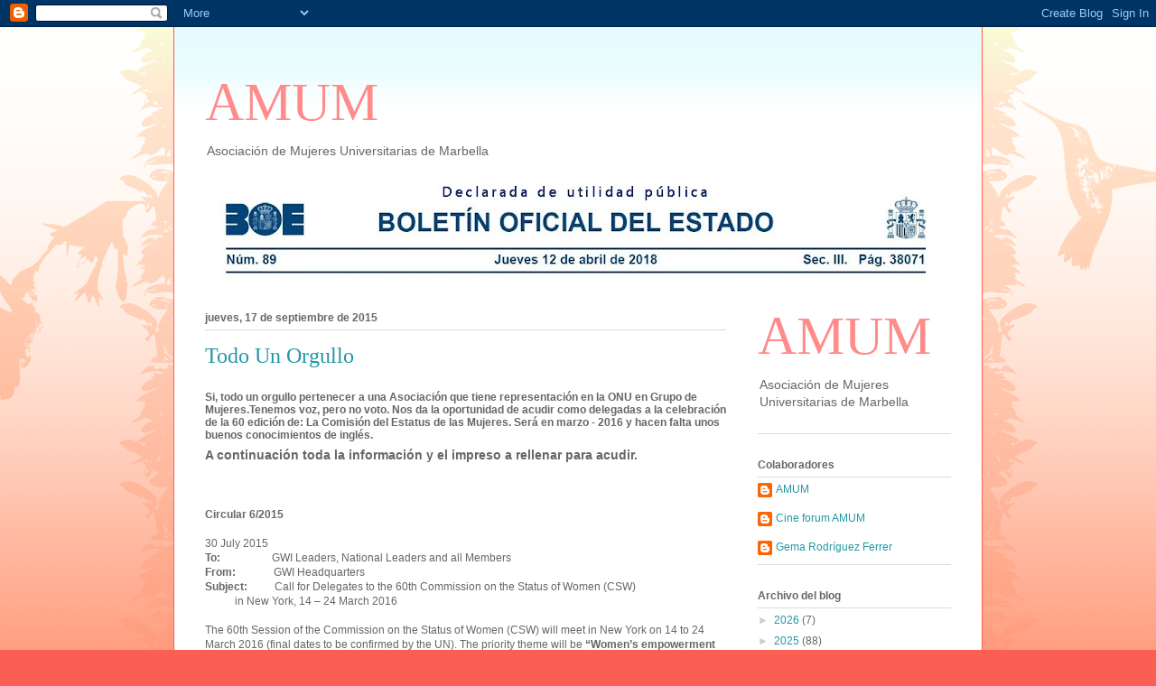

--- FILE ---
content_type: text/html; charset=UTF-8
request_url: http://asociacionamum.blogspot.com/2015/09/todo-un-orgullo.html
body_size: 19377
content:
<!DOCTYPE html>
<html class='v2' dir='ltr' lang='es'>
<head>
<link href='https://www.blogger.com/static/v1/widgets/335934321-css_bundle_v2.css' rel='stylesheet' type='text/css'/>
<meta content='width=1100' name='viewport'/>
<meta content='text/html; charset=UTF-8' http-equiv='Content-Type'/>
<meta content='blogger' name='generator'/>
<link href='http://asociacionamum.blogspot.com/favicon.ico' rel='icon' type='image/x-icon'/>
<link href='http://asociacionamum.blogspot.com/2015/09/todo-un-orgullo.html' rel='canonical'/>
<link rel="alternate" type="application/atom+xml" title="AMUM - Atom" href="http://asociacionamum.blogspot.com/feeds/posts/default" />
<link rel="alternate" type="application/rss+xml" title="AMUM - RSS" href="http://asociacionamum.blogspot.com/feeds/posts/default?alt=rss" />
<link rel="service.post" type="application/atom+xml" title="AMUM - Atom" href="https://www.blogger.com/feeds/1220478360269136521/posts/default" />

<link rel="alternate" type="application/atom+xml" title="AMUM - Atom" href="http://asociacionamum.blogspot.com/feeds/6795936178502026805/comments/default" />
<!--Can't find substitution for tag [blog.ieCssRetrofitLinks]-->
<link href='file://localhost/Users/garbine/Library/Caches/TemporaryItems/msoclip/0clip_image002.png' rel='image_src'/>
<meta content='http://asociacionamum.blogspot.com/2015/09/todo-un-orgullo.html' property='og:url'/>
<meta content='Todo Un Orgullo' property='og:title'/>
<meta content=' Si, todo un orgullo pertenecer a una Asociación que tiene representación en la ONU en Grupo de Mujeres.Tenemos voz, pero no voto. Nos da la...' property='og:description'/>
<meta content='file://localhost/Users/garbine/Library/Caches/TemporaryItems/msoclip/0clip_image002.png' property='og:image'/>
<title>AMUM: Todo Un Orgullo</title>
<style id='page-skin-1' type='text/css'><!--
/*
-----------------------------------------------
Blogger Template Style
Name:     Ethereal
Designer: Jason Morrow
URL:      jasonmorrow.etsy.com
----------------------------------------------- */
/* Content
----------------------------------------------- */
body {
font: normal normal 12px Arial, Tahoma, Helvetica, FreeSans, sans-serif;
color: #666666;
background: #fb5e53 url(http://www.blogblog.com/1kt/ethereal/birds-2toned-bg.png) repeat-x fixed top center;
}
html body .content-outer {
min-width: 0;
max-width: 100%;
width: 100%;
}
a:link {
text-decoration: none;
color: #2198a6;
}
a:visited {
text-decoration: none;
color: #4d469c;
}
a:hover {
text-decoration: underline;
color: #2198a6;
}
.main-inner {
padding-top: 15px;
}
.body-fauxcolumn-outer {
background: transparent none repeat-x scroll top center;
}
.content-fauxcolumns .fauxcolumn-inner {
background: #ffffff url(http://www.blogblog.com/1kt/ethereal/bird-2toned-blue-fade.png) repeat-x scroll top left;
border-left: 1px solid #fb5e53;
border-right: 1px solid #fb5e53;
}
/* Flexible Background
----------------------------------------------- */
.content-fauxcolumn-outer .fauxborder-left {
width: 100%;
padding-left: 300px;
margin-left: -300px;
background-color: transparent;
background-image: url(http://themes.googleusercontent.com/image?id=0BwVBOzw_-hbMNjViMzQ0ZDEtMWU1NS00ZTBkLWFjY2EtZjM5YmU4OTA2MjBm);
background-repeat: no-repeat;
background-position: left top;
}
.content-fauxcolumn-outer .fauxborder-right {
margin-right: -299px;
width: 299px;
background-color: transparent;
background-image: url(http://themes.googleusercontent.com/image?id=0BwVBOzw_-hbMNjViMzQ0ZDEtMWU1NS00ZTBkLWFjY2EtZjM5YmU4OTA2MjBm);
background-repeat: no-repeat;
background-position: right top;
}
/* Columns
----------------------------------------------- */
.content-inner {
padding: 0;
}
/* Header
----------------------------------------------- */
.header-inner {
padding: 27px 0 3px;
}
.header-inner .section {
margin: 0 35px;
}
.Header h1 {
font: normal normal 60px Times, 'Times New Roman', FreeSerif, serif;
color: #ff8b8b;
}
.Header h1 a {
color: #ff8b8b;
}
.Header .description {
font-size: 115%;
color: #666666;
}
.header-inner .Header .titlewrapper,
.header-inner .Header .descriptionwrapper {
padding-left: 0;
padding-right: 0;
margin-bottom: 0;
}
/* Tabs
----------------------------------------------- */
.tabs-outer {
position: relative;
background: transparent;
}
.tabs-cap-top, .tabs-cap-bottom {
position: absolute;
width: 100%;
}
.tabs-cap-bottom {
bottom: 0;
}
.tabs-inner {
padding: 0;
}
.tabs-inner .section {
margin: 0 35px;
}
*+html body .tabs-inner .widget li {
padding: 1px;
}
.PageList {
border-bottom: 1px solid #fb5e53;
}
.tabs-inner .widget li.selected a,
.tabs-inner .widget li a:hover {
position: relative;
-moz-border-radius-topleft: 5px;
-moz-border-radius-topright: 5px;
-webkit-border-top-left-radius: 5px;
-webkit-border-top-right-radius: 5px;
-goog-ms-border-top-left-radius: 5px;
-goog-ms-border-top-right-radius: 5px;
border-top-left-radius: 5px;
border-top-right-radius: 5px;
background: #ffa183 none ;
color: #ffffff;
}
.tabs-inner .widget li a {
display: inline-block;
margin: 0;
margin-right: 1px;
padding: .65em 1.5em;
font: normal normal 12px Arial, Tahoma, Helvetica, FreeSans, sans-serif;
color: #666666;
background-color: #ffdfc7;
-moz-border-radius-topleft: 5px;
-moz-border-radius-topright: 5px;
-webkit-border-top-left-radius: 5px;
-webkit-border-top-right-radius: 5px;
-goog-ms-border-top-left-radius: 5px;
-goog-ms-border-top-right-radius: 5px;
border-top-left-radius: 5px;
border-top-right-radius: 5px;
}
/* Headings
----------------------------------------------- */
h2 {
font: normal bold 12px Arial, Tahoma, Helvetica, FreeSans, sans-serif;
color: #666666;
}
/* Widgets
----------------------------------------------- */
.main-inner .column-left-inner {
padding: 0 0 0 20px;
}
.main-inner .column-left-inner .section {
margin-right: 0;
}
.main-inner .column-right-inner {
padding: 0 20px 0 0;
}
.main-inner .column-right-inner .section {
margin-left: 0;
}
.main-inner .section {
padding: 0;
}
.main-inner .widget {
padding: 0 0 15px;
margin: 20px 0;
border-bottom: 1px solid #dbdbdb;
}
.main-inner .widget h2 {
margin: 0;
padding: .6em 0 .5em;
}
.footer-inner .widget h2 {
padding: 0 0 .4em;
}
.main-inner .widget h2 + div, .footer-inner .widget h2 + div {
padding-top: 15px;
}
.main-inner .widget .widget-content {
margin: 0;
padding: 15px 0 0;
}
.main-inner .widget ul, .main-inner .widget #ArchiveList ul.flat {
margin: -15px -15px -15px;
padding: 0;
list-style: none;
}
.main-inner .sidebar .widget h2 {
border-bottom: 1px solid #dbdbdb;
}
.main-inner .widget #ArchiveList {
margin: -15px 0 0;
}
.main-inner .widget ul li, .main-inner .widget #ArchiveList ul.flat li {
padding: .5em 15px;
text-indent: 0;
}
.main-inner .widget #ArchiveList ul li {
padding-top: .25em;
padding-bottom: .25em;
}
.main-inner .widget ul li:first-child, .main-inner .widget #ArchiveList ul.flat li:first-child {
border-top: none;
}
.main-inner .widget ul li:last-child, .main-inner .widget #ArchiveList ul.flat li:last-child {
border-bottom: none;
}
.main-inner .widget .post-body ul {
padding: 0 2.5em;
margin: .5em 0;
list-style: disc;
}
.main-inner .widget .post-body ul li {
padding: 0.25em 0;
margin-bottom: .25em;
color: #666666;
border: none;
}
.footer-inner .widget ul {
padding: 0;
list-style: none;
}
.widget .zippy {
color: #cccccc;
}
/* Posts
----------------------------------------------- */
.main.section {
margin: 0 20px;
}
body .main-inner .Blog {
padding: 0;
background-color: transparent;
border: none;
}
.main-inner .widget h2.date-header {
border-bottom: 1px solid #dbdbdb;
}
.date-outer {
position: relative;
margin: 15px 0 20px;
}
.date-outer:first-child {
margin-top: 0;
}
.date-posts {
clear: both;
}
.post-outer, .inline-ad {
border-bottom: 1px solid #dbdbdb;
padding: 30px 0;
}
.post-outer {
padding-bottom: 10px;
}
.post-outer:first-child {
padding-top: 0;
border-top: none;
}
.post-outer:last-child, .inline-ad:last-child {
border-bottom: none;
}
.post-body img {
padding: 8px;
}
h3.post-title, h4 {
font: normal normal 24px Times, Times New Roman, serif;
color: #2198a6;
}
h3.post-title a {
font: normal normal 24px Times, Times New Roman, serif;
color: #2198a6;
text-decoration: none;
}
h3.post-title a:hover {
color: #2198a6;
text-decoration: underline;
}
.post-header {
margin: 0 0 1.5em;
}
.post-body {
line-height: 1.4;
}
.post-footer {
margin: 1.5em 0 0;
}
#blog-pager {
padding: 15px;
}
.blog-feeds, .post-feeds {
margin: 1em 0;
text-align: center;
}
.post-outer .comments {
margin-top: 2em;
}
/* Comments
----------------------------------------------- */
.comments .comments-content .icon.blog-author {
background-repeat: no-repeat;
background-image: url([data-uri]);
}
.comments .comments-content .loadmore a {
background: #ffffff url(http://www.blogblog.com/1kt/ethereal/bird-2toned-blue-fade.png) repeat-x scroll top left;
}
.comments .comments-content .loadmore a {
border-top: 1px solid #dbdbdb;
border-bottom: 1px solid #dbdbdb;
}
.comments .comment-thread.inline-thread {
background: #ffffff url(http://www.blogblog.com/1kt/ethereal/bird-2toned-blue-fade.png) repeat-x scroll top left;
}
.comments .continue {
border-top: 2px solid #dbdbdb;
}
/* Footer
----------------------------------------------- */
.footer-inner {
padding: 30px 0;
overflow: hidden;
}
/* Mobile
----------------------------------------------- */
body.mobile  {
background-size: auto
}
.mobile .body-fauxcolumn-outer {
background: ;
}
.mobile .content-fauxcolumns .fauxcolumn-inner {
opacity: 0.75;
}
.mobile .content-fauxcolumn-outer .fauxborder-right {
margin-right: 0;
}
.mobile-link-button {
background-color: #ffa183;
}
.mobile-link-button a:link, .mobile-link-button a:visited {
color: #ffffff;
}
.mobile-index-contents {
color: #444444;
}
.mobile .body-fauxcolumn-outer {
background-size: 100% auto;
}
.mobile .mobile-date-outer {
border-bottom: transparent;
}
.mobile .PageList {
border-bottom: none;
}
.mobile .tabs-inner .section {
margin: 0;
}
.mobile .tabs-inner .PageList .widget-content {
background: #ffa183 none;
color: #ffffff;
}
.mobile .tabs-inner .PageList .widget-content .pagelist-arrow {
border-left: 1px solid #ffffff;
}
.mobile .footer-inner {
overflow: visible;
}
body.mobile .AdSense {
margin: 0 -10px;
}

--></style>
<style id='template-skin-1' type='text/css'><!--
body {
min-width: 896px;
}
.content-outer, .content-fauxcolumn-outer, .region-inner {
min-width: 896px;
max-width: 896px;
_width: 896px;
}
.main-inner .columns {
padding-left: 0px;
padding-right: 249px;
}
.main-inner .fauxcolumn-center-outer {
left: 0px;
right: 249px;
/* IE6 does not respect left and right together */
_width: expression(this.parentNode.offsetWidth -
parseInt("0px") -
parseInt("249px") + 'px');
}
.main-inner .fauxcolumn-left-outer {
width: 0px;
}
.main-inner .fauxcolumn-right-outer {
width: 249px;
}
.main-inner .column-left-outer {
width: 0px;
right: 100%;
margin-left: -0px;
}
.main-inner .column-right-outer {
width: 249px;
margin-right: -249px;
}
#layout {
min-width: 0;
}
#layout .content-outer {
min-width: 0;
width: 800px;
}
#layout .region-inner {
min-width: 0;
width: auto;
}
body#layout div.add_widget {
padding: 8px;
}
body#layout div.add_widget a {
margin-left: 32px;
}
--></style>
<link href='https://www.blogger.com/dyn-css/authorization.css?targetBlogID=1220478360269136521&amp;zx=23e56d47-1293-41b5-bf26-dd2695c3d3ad' media='none' onload='if(media!=&#39;all&#39;)media=&#39;all&#39;' rel='stylesheet'/><noscript><link href='https://www.blogger.com/dyn-css/authorization.css?targetBlogID=1220478360269136521&amp;zx=23e56d47-1293-41b5-bf26-dd2695c3d3ad' rel='stylesheet'/></noscript>
<meta name='google-adsense-platform-account' content='ca-host-pub-1556223355139109'/>
<meta name='google-adsense-platform-domain' content='blogspot.com'/>

</head>
<body class='loading variant-hummingBirds2'>
<div class='navbar section' id='navbar' name='Barra de navegación'><div class='widget Navbar' data-version='1' id='Navbar1'><script type="text/javascript">
    function setAttributeOnload(object, attribute, val) {
      if(window.addEventListener) {
        window.addEventListener('load',
          function(){ object[attribute] = val; }, false);
      } else {
        window.attachEvent('onload', function(){ object[attribute] = val; });
      }
    }
  </script>
<div id="navbar-iframe-container"></div>
<script type="text/javascript" src="https://apis.google.com/js/platform.js"></script>
<script type="text/javascript">
      gapi.load("gapi.iframes:gapi.iframes.style.bubble", function() {
        if (gapi.iframes && gapi.iframes.getContext) {
          gapi.iframes.getContext().openChild({
              url: 'https://www.blogger.com/navbar/1220478360269136521?po\x3d6795936178502026805\x26origin\x3dhttp://asociacionamum.blogspot.com',
              where: document.getElementById("navbar-iframe-container"),
              id: "navbar-iframe"
          });
        }
      });
    </script><script type="text/javascript">
(function() {
var script = document.createElement('script');
script.type = 'text/javascript';
script.src = '//pagead2.googlesyndication.com/pagead/js/google_top_exp.js';
var head = document.getElementsByTagName('head')[0];
if (head) {
head.appendChild(script);
}})();
</script>
</div></div>
<div class='body-fauxcolumns'>
<div class='fauxcolumn-outer body-fauxcolumn-outer'>
<div class='cap-top'>
<div class='cap-left'></div>
<div class='cap-right'></div>
</div>
<div class='fauxborder-left'>
<div class='fauxborder-right'></div>
<div class='fauxcolumn-inner'>
</div>
</div>
<div class='cap-bottom'>
<div class='cap-left'></div>
<div class='cap-right'></div>
</div>
</div>
</div>
<div class='content'>
<div class='content-fauxcolumns'>
<div class='fauxcolumn-outer content-fauxcolumn-outer'>
<div class='cap-top'>
<div class='cap-left'></div>
<div class='cap-right'></div>
</div>
<div class='fauxborder-left'>
<div class='fauxborder-right'></div>
<div class='fauxcolumn-inner'>
</div>
</div>
<div class='cap-bottom'>
<div class='cap-left'></div>
<div class='cap-right'></div>
</div>
</div>
</div>
<div class='content-outer'>
<div class='content-cap-top cap-top'>
<div class='cap-left'></div>
<div class='cap-right'></div>
</div>
<div class='fauxborder-left content-fauxborder-left'>
<div class='fauxborder-right content-fauxborder-right'></div>
<div class='content-inner'>
<header>
<div class='header-outer'>
<div class='header-cap-top cap-top'>
<div class='cap-left'></div>
<div class='cap-right'></div>
</div>
<div class='fauxborder-left header-fauxborder-left'>
<div class='fauxborder-right header-fauxborder-right'></div>
<div class='region-inner header-inner'>
<div class='header section' id='header' name='Cabecera'><div class='widget Header' data-version='1' id='Header1'>
<div id='header-inner'>
<div class='titlewrapper'>
<h1 class='title'>
<a href='http://asociacionamum.blogspot.com/'>
AMUM
</a>
</h1>
</div>
<div class='descriptionwrapper'>
<p class='description'><span>Asociación de Mujeres Universitarias de Marbella</span></p>
</div>
</div>
</div></div>
</div>
</div>
<div class='header-cap-bottom cap-bottom'>
<div class='cap-left'></div>
<div class='cap-right'></div>
</div>
</div>
</header>
<div class='tabs-outer'>
<div class='tabs-cap-top cap-top'>
<div class='cap-left'></div>
<div class='cap-right'></div>
</div>
<div class='fauxborder-left tabs-fauxborder-left'>
<div class='fauxborder-right tabs-fauxborder-right'></div>
<div class='region-inner tabs-inner'>
<div class='tabs section' id='crosscol' name='Multicolumnas'><div class='widget Image' data-version='1' id='Image1'>
<div class='widget-content'>
<img alt='' height='129' id='Image1_img' src='https://blogger.googleusercontent.com/img/b/R29vZ2xl/AVvXsEjxrBt82AT_8i72wCMwuuZY-IaDoyw269QEgBRdgm0iyTSCzTUv5vUKKK5WFZqaN_2_bAGBl0U6iagiJwaU3L1DbUDoPgjfsDoCN9SlpDNzsGfu5sOdAZ_xbEORjSnTcky5W7VUK6sMdyE/s826/boe+1.jpg' width='826'/>
<br/>
</div>
<div class='clear'></div>
</div></div>
<div class='tabs no-items section' id='crosscol-overflow' name='Cross-Column 2'></div>
</div>
</div>
<div class='tabs-cap-bottom cap-bottom'>
<div class='cap-left'></div>
<div class='cap-right'></div>
</div>
</div>
<div class='main-outer'>
<div class='main-cap-top cap-top'>
<div class='cap-left'></div>
<div class='cap-right'></div>
</div>
<div class='fauxborder-left main-fauxborder-left'>
<div class='fauxborder-right main-fauxborder-right'></div>
<div class='region-inner main-inner'>
<div class='columns fauxcolumns'>
<div class='fauxcolumn-outer fauxcolumn-center-outer'>
<div class='cap-top'>
<div class='cap-left'></div>
<div class='cap-right'></div>
</div>
<div class='fauxborder-left'>
<div class='fauxborder-right'></div>
<div class='fauxcolumn-inner'>
</div>
</div>
<div class='cap-bottom'>
<div class='cap-left'></div>
<div class='cap-right'></div>
</div>
</div>
<div class='fauxcolumn-outer fauxcolumn-left-outer'>
<div class='cap-top'>
<div class='cap-left'></div>
<div class='cap-right'></div>
</div>
<div class='fauxborder-left'>
<div class='fauxborder-right'></div>
<div class='fauxcolumn-inner'>
</div>
</div>
<div class='cap-bottom'>
<div class='cap-left'></div>
<div class='cap-right'></div>
</div>
</div>
<div class='fauxcolumn-outer fauxcolumn-right-outer'>
<div class='cap-top'>
<div class='cap-left'></div>
<div class='cap-right'></div>
</div>
<div class='fauxborder-left'>
<div class='fauxborder-right'></div>
<div class='fauxcolumn-inner'>
</div>
</div>
<div class='cap-bottom'>
<div class='cap-left'></div>
<div class='cap-right'></div>
</div>
</div>
<!-- corrects IE6 width calculation -->
<div class='columns-inner'>
<div class='column-center-outer'>
<div class='column-center-inner'>
<div class='main section' id='main' name='Principal'><div class='widget Blog' data-version='1' id='Blog1'>
<div class='blog-posts hfeed'>

          <div class="date-outer">
        
<h2 class='date-header'><span>jueves, 17 de septiembre de 2015</span></h2>

          <div class="date-posts">
        
<div class='post-outer'>
<div class='post hentry uncustomized-post-template' itemprop='blogPost' itemscope='itemscope' itemtype='http://schema.org/BlogPosting'>
<meta content='file://localhost/Users/garbine/Library/Caches/TemporaryItems/msoclip/0clip_image002.png' itemprop='image_url'/>
<meta content='1220478360269136521' itemprop='blogId'/>
<meta content='6795936178502026805' itemprop='postId'/>
<a name='6795936178502026805'></a>
<h3 class='post-title entry-title' itemprop='name'>
Todo Un Orgullo
</h3>
<div class='post-header'>
<div class='post-header-line-1'></div>
</div>
<div class='post-body entry-content' id='post-body-6795936178502026805' itemprop='description articleBody'>
<h2>
Si, todo un orgullo pertenecer a una Asociación que tiene representación en la ONU en Grupo de Mujeres.Tenemos voz, pero no voto. Nos da la oportunidad de acudir como delegadas a la celebración de la 60 edición de: La Comisión del Estatus de las Mujeres. Será en marzo - 2016 y hacen falta unos buenos conocimientos de inglés.&nbsp;</h2>
<h3>
A continuación toda la información y el impreso a rellenar para acudir.</h3>
<div class="p1">
<br /></div>
<div class="p2">
<br /></div>
<div class="p2">
<br /></div>
<div class="p2">
<b>Circular 6/2015</b></div>
<div class="p3">
<br /></div>
<div class="p4">
30 July 2015</div>
<div class="p4">
<b>To:</b>&nbsp;&nbsp;&nbsp;&nbsp;&nbsp;&nbsp;&nbsp;&nbsp;&nbsp;&nbsp;&nbsp;&nbsp;&nbsp;&nbsp;&nbsp;&nbsp;&nbsp;&nbsp; GWI Leaders, National Leaders and all Members</div>
<div class="p4">
<b>From:</b>&nbsp; &nbsp;&nbsp;&nbsp;&nbsp;&nbsp;&nbsp;&nbsp;&nbsp;&nbsp;&nbsp;&nbsp; GWI Headquarters&nbsp;&nbsp;&nbsp;&nbsp;&nbsp;&nbsp;&nbsp;&nbsp;&nbsp;&nbsp;&nbsp;&nbsp;&nbsp;</div>
<div class="p4">
<b>Subject:</b> &nbsp;&nbsp;&nbsp;&nbsp;&nbsp;&nbsp;&nbsp;&nbsp; Call for Delegates to the 60<span class="s1">th</span> Commission on the Status of Women (CSW)</div>
<div class="p4">
&nbsp;&nbsp;&nbsp;&nbsp;&nbsp;&nbsp;&nbsp;&nbsp;&nbsp;&nbsp;&nbsp;in New York, 14 &#8211; 24 March 2016</div>
<div class="p4">
<br /></div>
<div class="p4">
The 60<span class="s1">th</span> Session of the Commission on the Status of Women (CSW) will meet in New York on 14 to 24 March 2016 (final dates to be confirmed by the UN). The priority theme will be <b>&#8220;Women&#8217;s empowerment and the link to sustainable development&#8221;</b>. The review theme posted to date is the elimination and prevention of all forms of violence against women and girls.</div>
<div class="p5">
<br /></div>
<div class="p4">
<b>Call for Delegates &#8211; Deadline 1</b><span class="s1"><b>st</b></span><b> October 2015</b></div>
<div class="p5">
<br /></div>
<div class="p4">
NGO delegations for the official 60<span class="s1">th</span> CSW Session will be limited.&nbsp; GWI would like to invite members interested in participating to propose their candidacy. Individual delegates will be chosen based on the following criteria:</div>
<div class="p5">
<br /></div>
<div class="p6">
EITHER current or recent professional/work experience related to women&#8217;s empowerment and education for sustainable development OR Strong experience with the UN advocacy/lobbying process;</div>
<div class="p6">
Strong knowledge of GWI programmes and priorities;</div>
<div class="p6">
Ability to make <i>ad hoc</i> oral presentations.</div>
<div class="p6">
<br /></div>
<div class="p1">
<br /></div>
<div class="p4">
<b>Please note: your application will only be considered if your NFA has paid its 2015 dues in full before your application is submitted.</b></div>
<div class="p4">
Some places will be reserved for members of NFAs presenting parallel NGO events.&nbsp; One or two places may be reserved for high level experts.&nbsp; Priority will be given to members who are able to attend for at least 5 days.</div>
<div class="p5">
<br /></div>
<div class="p4">
Members who are interested in attending as part of GWI&#8217;s delegation, including those who have already expressed interest, should <span class="s2">download the application form</span> and send the completed form to<span class="s3"> lm@graduatewomen.org</span> no later than <b>1</b><span class="s1"><b> </b></span><b>October 2015 at midnight Central European Summer Time (CEST)</b>.&nbsp; This early deadline for applications will give the successful candidates more time to complete the US visa application process.</div>
<div class="p5">
<br /></div>
<div class="p4">
<b>Please note:</b></div>
<div class="p5">
<br /></div>
<div class="p4">
While delegation members will have access to the many side panels and workshops, there will be limited access to the official government sessions.</div>
<div class="p5">
<br /></div>
<div class="p4">
<b>GWI does not have any funding available to assist with travel, accommodation, subsistence or other costs.</b></div>
<div class="p5">
<br /></div>
<div class="p4">
<br /></div>
<div class="p4">
Best regards,<b style="text-align: center;"><span lang="EN-US" style="color: #111111; font-family: Calibri; font-size: 14.0pt; mso-ascii-theme-font: major-latin; mso-bidi-font-family: Arial; mso-fareast-font-family: &quot;Times New Roman&quot;; mso-fareast-language: EN-GB; mso-hansi-theme-font: major-latin; mso-no-proof: yes;">&nbsp;</span></b><br />
GWI<br />
<b style="text-align: center;"><span lang="EN-US" style="color: #111111; font-family: Calibri; font-size: 14.0pt; mso-ascii-theme-font: major-latin; mso-bidi-font-family: Arial; mso-fareast-font-family: &quot;Times New Roman&quot;; mso-fareast-language: EN-GB; mso-hansi-theme-font: major-latin; mso-no-proof: yes;"><br /></span></b>
<b style="text-align: center;"><span lang="EN-US" style="color: #111111; font-family: Calibri; font-size: 14.0pt; mso-ascii-theme-font: major-latin; mso-bidi-font-family: Arial; mso-fareast-font-family: &quot;Times New Roman&quot;; mso-fareast-language: EN-GB; mso-hansi-theme-font: major-latin; mso-no-proof: yes;">Application for GWI&#8217;s
Delegation to the</span></b><br />








<!--[if !mso]>
<style>
v\:* {behavior:url(#default#VML);}
o\:* {behavior:url(#default#VML);}
w\:* {behavior:url(#default#VML);}
.shape {behavior:url(#default#VML);}
</style>
<![endif]--><!--[if gte mso 9]><xml>
 <o:DocumentProperties>
  <o:Revision>0</o:Revision>
  <o:TotalTime>0</o:TotalTime>
  <o:Pages>2</o:Pages>
  <o:Words>326</o:Words>
  <o:Characters>1862</o:Characters>
  <o:Company>upv</o:Company>
  <o:Lines>15</o:Lines>
  <o:Paragraphs>4</o:Paragraphs>
  <o:CharactersWithSpaces>2184</o:CharactersWithSpaces>
  <o:Version>14.0</o:Version>
 </o:DocumentProperties>
 <o:OfficeDocumentSettings>
  <o:AllowPNG/>
 </o:OfficeDocumentSettings>
</xml><![endif]-->

<!--[if gte mso 9]><xml>
 <w:WordDocument>
  <w:View>Normal</w:View>
  <w:Zoom>0</w:Zoom>
  <w:TrackMoves>false</w:TrackMoves>
  <w:TrackFormatting/>
  <w:PunctuationKerning/>
  <w:ValidateAgainstSchemas/>
  <w:SaveIfXMLInvalid>false</w:SaveIfXMLInvalid>
  <w:IgnoreMixedContent>false</w:IgnoreMixedContent>
  <w:AlwaysShowPlaceholderText>false</w:AlwaysShowPlaceholderText>
  <w:DoNotPromoteQF/>
  <w:LidThemeOther>EN-ZA</w:LidThemeOther>
  <w:LidThemeAsian>JA</w:LidThemeAsian>
  <w:LidThemeComplexScript>X-NONE</w:LidThemeComplexScript>
  <w:Compatibility>
   <w:BreakWrappedTables/>
   <w:SnapToGridInCell/>
   <w:WrapTextWithPunct/>
   <w:UseAsianBreakRules/>
   <w:DontGrowAutofit/>
   <w:SplitPgBreakAndParaMark/>
   <w:EnableOpenTypeKerning/>
   <w:DontFlipMirrorIndents/>
   <w:OverrideTableStyleHps/>
   <w:UseFELayout/>
  </w:Compatibility>
  <m:mathPr>
   <m:mathFont m:val="Cambria Math"/>
   <m:brkBin m:val="before"/>
   <m:brkBinSub m:val="&#45;-"/>
   <m:smallFrac m:val="off"/>
   <m:dispDef/>
   <m:lMargin m:val="0"/>
   <m:rMargin m:val="0"/>
   <m:defJc m:val="centerGroup"/>
   <m:wrapIndent m:val="1440"/>
   <m:intLim m:val="subSup"/>
   <m:naryLim m:val="undOvr"/>
  </m:mathPr></w:WordDocument>
</xml><![endif]--><!--[if gte mso 9]><xml>
 <w:LatentStyles DefLockedState="false" DefUnhideWhenUsed="true"
  DefSemiHidden="true" DefQFormat="false" DefPriority="99"
  LatentStyleCount="276">
  <w:LsdException Locked="false" Priority="0" SemiHidden="false"
   UnhideWhenUsed="false" QFormat="true" Name="Normal"/>
  <w:LsdException Locked="false" Priority="9" SemiHidden="false"
   UnhideWhenUsed="false" QFormat="true" Name="heading 1"/>
  <w:LsdException Locked="false" Priority="9" QFormat="true" Name="heading 2"/>
  <w:LsdException Locked="false" Priority="9" QFormat="true" Name="heading 3"/>
  <w:LsdException Locked="false" Priority="9" QFormat="true" Name="heading 4"/>
  <w:LsdException Locked="false" Priority="9" QFormat="true" Name="heading 5"/>
  <w:LsdException Locked="false" Priority="9" QFormat="true" Name="heading 6"/>
  <w:LsdException Locked="false" Priority="9" QFormat="true" Name="heading 7"/>
  <w:LsdException Locked="false" Priority="9" QFormat="true" Name="heading 8"/>
  <w:LsdException Locked="false" Priority="9" QFormat="true" Name="heading 9"/>
  <w:LsdException Locked="false" Priority="39" Name="toc 1"/>
  <w:LsdException Locked="false" Priority="39" Name="toc 2"/>
  <w:LsdException Locked="false" Priority="39" Name="toc 3"/>
  <w:LsdException Locked="false" Priority="39" Name="toc 4"/>
  <w:LsdException Locked="false" Priority="39" Name="toc 5"/>
  <w:LsdException Locked="false" Priority="39" Name="toc 6"/>
  <w:LsdException Locked="false" Priority="39" Name="toc 7"/>
  <w:LsdException Locked="false" Priority="39" Name="toc 8"/>
  <w:LsdException Locked="false" Priority="39" Name="toc 9"/>
  <w:LsdException Locked="false" Priority="35" QFormat="true" Name="caption"/>
  <w:LsdException Locked="false" Priority="10" SemiHidden="false"
   UnhideWhenUsed="false" QFormat="true" Name="Title"/>
  <w:LsdException Locked="false" Priority="1" Name="Default Paragraph Font"/>
  <w:LsdException Locked="false" Priority="11" SemiHidden="false"
   UnhideWhenUsed="false" QFormat="true" Name="Subtitle"/>
  <w:LsdException Locked="false" Priority="22" SemiHidden="false"
   UnhideWhenUsed="false" QFormat="true" Name="Strong"/>
  <w:LsdException Locked="false" Priority="20" SemiHidden="false"
   UnhideWhenUsed="false" QFormat="true" Name="Emphasis"/>
  <w:LsdException Locked="false" Priority="59" SemiHidden="false"
   UnhideWhenUsed="false" Name="Table Grid"/>
  <w:LsdException Locked="false" UnhideWhenUsed="false" Name="Placeholder Text"/>
  <w:LsdException Locked="false" Priority="1" SemiHidden="false"
   UnhideWhenUsed="false" QFormat="true" Name="No Spacing"/>
  <w:LsdException Locked="false" Priority="60" SemiHidden="false"
   UnhideWhenUsed="false" Name="Light Shading"/>
  <w:LsdException Locked="false" Priority="61" SemiHidden="false"
   UnhideWhenUsed="false" Name="Light List"/>
  <w:LsdException Locked="false" Priority="62" SemiHidden="false"
   UnhideWhenUsed="false" Name="Light Grid"/>
  <w:LsdException Locked="false" Priority="63" SemiHidden="false"
   UnhideWhenUsed="false" Name="Medium Shading 1"/>
  <w:LsdException Locked="false" Priority="64" SemiHidden="false"
   UnhideWhenUsed="false" Name="Medium Shading 2"/>
  <w:LsdException Locked="false" Priority="65" SemiHidden="false"
   UnhideWhenUsed="false" Name="Medium List 1"/>
  <w:LsdException Locked="false" Priority="66" SemiHidden="false"
   UnhideWhenUsed="false" Name="Medium List 2"/>
  <w:LsdException Locked="false" Priority="67" SemiHidden="false"
   UnhideWhenUsed="false" Name="Medium Grid 1"/>
  <w:LsdException Locked="false" Priority="68" SemiHidden="false"
   UnhideWhenUsed="false" Name="Medium Grid 2"/>
  <w:LsdException Locked="false" Priority="69" SemiHidden="false"
   UnhideWhenUsed="false" Name="Medium Grid 3"/>
  <w:LsdException Locked="false" Priority="70" SemiHidden="false"
   UnhideWhenUsed="false" Name="Dark List"/>
  <w:LsdException Locked="false" Priority="71" SemiHidden="false"
   UnhideWhenUsed="false" Name="Colorful Shading"/>
  <w:LsdException Locked="false" Priority="72" SemiHidden="false"
   UnhideWhenUsed="false" Name="Colorful List"/>
  <w:LsdException Locked="false" Priority="73" SemiHidden="false"
   UnhideWhenUsed="false" Name="Colorful Grid"/>
  <w:LsdException Locked="false" Priority="60" SemiHidden="false"
   UnhideWhenUsed="false" Name="Light Shading Accent 1"/>
  <w:LsdException Locked="false" Priority="61" SemiHidden="false"
   UnhideWhenUsed="false" Name="Light List Accent 1"/>
  <w:LsdException Locked="false" Priority="62" SemiHidden="false"
   UnhideWhenUsed="false" Name="Light Grid Accent 1"/>
  <w:LsdException Locked="false" Priority="63" SemiHidden="false"
   UnhideWhenUsed="false" Name="Medium Shading 1 Accent 1"/>
  <w:LsdException Locked="false" Priority="64" SemiHidden="false"
   UnhideWhenUsed="false" Name="Medium Shading 2 Accent 1"/>
  <w:LsdException Locked="false" Priority="65" SemiHidden="false"
   UnhideWhenUsed="false" Name="Medium List 1 Accent 1"/>
  <w:LsdException Locked="false" UnhideWhenUsed="false" Name="Revision"/>
  <w:LsdException Locked="false" Priority="34" SemiHidden="false"
   UnhideWhenUsed="false" QFormat="true" Name="List Paragraph"/>
  <w:LsdException Locked="false" Priority="29" SemiHidden="false"
   UnhideWhenUsed="false" QFormat="true" Name="Quote"/>
  <w:LsdException Locked="false" Priority="30" SemiHidden="false"
   UnhideWhenUsed="false" QFormat="true" Name="Intense Quote"/>
  <w:LsdException Locked="false" Priority="66" SemiHidden="false"
   UnhideWhenUsed="false" Name="Medium List 2 Accent 1"/>
  <w:LsdException Locked="false" Priority="67" SemiHidden="false"
   UnhideWhenUsed="false" Name="Medium Grid 1 Accent 1"/>
  <w:LsdException Locked="false" Priority="68" SemiHidden="false"
   UnhideWhenUsed="false" Name="Medium Grid 2 Accent 1"/>
  <w:LsdException Locked="false" Priority="69" SemiHidden="false"
   UnhideWhenUsed="false" Name="Medium Grid 3 Accent 1"/>
  <w:LsdException Locked="false" Priority="70" SemiHidden="false"
   UnhideWhenUsed="false" Name="Dark List Accent 1"/>
  <w:LsdException Locked="false" Priority="71" SemiHidden="false"
   UnhideWhenUsed="false" Name="Colorful Shading Accent 1"/>
  <w:LsdException Locked="false" Priority="72" SemiHidden="false"
   UnhideWhenUsed="false" Name="Colorful List Accent 1"/>
  <w:LsdException Locked="false" Priority="73" SemiHidden="false"
   UnhideWhenUsed="false" Name="Colorful Grid Accent 1"/>
  <w:LsdException Locked="false" Priority="60" SemiHidden="false"
   UnhideWhenUsed="false" Name="Light Shading Accent 2"/>
  <w:LsdException Locked="false" Priority="61" SemiHidden="false"
   UnhideWhenUsed="false" Name="Light List Accent 2"/>
  <w:LsdException Locked="false" Priority="62" SemiHidden="false"
   UnhideWhenUsed="false" Name="Light Grid Accent 2"/>
  <w:LsdException Locked="false" Priority="63" SemiHidden="false"
   UnhideWhenUsed="false" Name="Medium Shading 1 Accent 2"/>
  <w:LsdException Locked="false" Priority="64" SemiHidden="false"
   UnhideWhenUsed="false" Name="Medium Shading 2 Accent 2"/>
  <w:LsdException Locked="false" Priority="65" SemiHidden="false"
   UnhideWhenUsed="false" Name="Medium List 1 Accent 2"/>
  <w:LsdException Locked="false" Priority="66" SemiHidden="false"
   UnhideWhenUsed="false" Name="Medium List 2 Accent 2"/>
  <w:LsdException Locked="false" Priority="67" SemiHidden="false"
   UnhideWhenUsed="false" Name="Medium Grid 1 Accent 2"/>
  <w:LsdException Locked="false" Priority="68" SemiHidden="false"
   UnhideWhenUsed="false" Name="Medium Grid 2 Accent 2"/>
  <w:LsdException Locked="false" Priority="69" SemiHidden="false"
   UnhideWhenUsed="false" Name="Medium Grid 3 Accent 2"/>
  <w:LsdException Locked="false" Priority="70" SemiHidden="false"
   UnhideWhenUsed="false" Name="Dark List Accent 2"/>
  <w:LsdException Locked="false" Priority="71" SemiHidden="false"
   UnhideWhenUsed="false" Name="Colorful Shading Accent 2"/>
  <w:LsdException Locked="false" Priority="72" SemiHidden="false"
   UnhideWhenUsed="false" Name="Colorful List Accent 2"/>
  <w:LsdException Locked="false" Priority="73" SemiHidden="false"
   UnhideWhenUsed="false" Name="Colorful Grid Accent 2"/>
  <w:LsdException Locked="false" Priority="60" SemiHidden="false"
   UnhideWhenUsed="false" Name="Light Shading Accent 3"/>
  <w:LsdException Locked="false" Priority="61" SemiHidden="false"
   UnhideWhenUsed="false" Name="Light List Accent 3"/>
  <w:LsdException Locked="false" Priority="62" SemiHidden="false"
   UnhideWhenUsed="false" Name="Light Grid Accent 3"/>
  <w:LsdException Locked="false" Priority="63" SemiHidden="false"
   UnhideWhenUsed="false" Name="Medium Shading 1 Accent 3"/>
  <w:LsdException Locked="false" Priority="64" SemiHidden="false"
   UnhideWhenUsed="false" Name="Medium Shading 2 Accent 3"/>
  <w:LsdException Locked="false" Priority="65" SemiHidden="false"
   UnhideWhenUsed="false" Name="Medium List 1 Accent 3"/>
  <w:LsdException Locked="false" Priority="66" SemiHidden="false"
   UnhideWhenUsed="false" Name="Medium List 2 Accent 3"/>
  <w:LsdException Locked="false" Priority="67" SemiHidden="false"
   UnhideWhenUsed="false" Name="Medium Grid 1 Accent 3"/>
  <w:LsdException Locked="false" Priority="68" SemiHidden="false"
   UnhideWhenUsed="false" Name="Medium Grid 2 Accent 3"/>
  <w:LsdException Locked="false" Priority="69" SemiHidden="false"
   UnhideWhenUsed="false" Name="Medium Grid 3 Accent 3"/>
  <w:LsdException Locked="false" Priority="70" SemiHidden="false"
   UnhideWhenUsed="false" Name="Dark List Accent 3"/>
  <w:LsdException Locked="false" Priority="71" SemiHidden="false"
   UnhideWhenUsed="false" Name="Colorful Shading Accent 3"/>
  <w:LsdException Locked="false" Priority="72" SemiHidden="false"
   UnhideWhenUsed="false" Name="Colorful List Accent 3"/>
  <w:LsdException Locked="false" Priority="73" SemiHidden="false"
   UnhideWhenUsed="false" Name="Colorful Grid Accent 3"/>
  <w:LsdException Locked="false" Priority="60" SemiHidden="false"
   UnhideWhenUsed="false" Name="Light Shading Accent 4"/>
  <w:LsdException Locked="false" Priority="61" SemiHidden="false"
   UnhideWhenUsed="false" Name="Light List Accent 4"/>
  <w:LsdException Locked="false" Priority="62" SemiHidden="false"
   UnhideWhenUsed="false" Name="Light Grid Accent 4"/>
  <w:LsdException Locked="false" Priority="63" SemiHidden="false"
   UnhideWhenUsed="false" Name="Medium Shading 1 Accent 4"/>
  <w:LsdException Locked="false" Priority="64" SemiHidden="false"
   UnhideWhenUsed="false" Name="Medium Shading 2 Accent 4"/>
  <w:LsdException Locked="false" Priority="65" SemiHidden="false"
   UnhideWhenUsed="false" Name="Medium List 1 Accent 4"/>
  <w:LsdException Locked="false" Priority="66" SemiHidden="false"
   UnhideWhenUsed="false" Name="Medium List 2 Accent 4"/>
  <w:LsdException Locked="false" Priority="67" SemiHidden="false"
   UnhideWhenUsed="false" Name="Medium Grid 1 Accent 4"/>
  <w:LsdException Locked="false" Priority="68" SemiHidden="false"
   UnhideWhenUsed="false" Name="Medium Grid 2 Accent 4"/>
  <w:LsdException Locked="false" Priority="69" SemiHidden="false"
   UnhideWhenUsed="false" Name="Medium Grid 3 Accent 4"/>
  <w:LsdException Locked="false" Priority="70" SemiHidden="false"
   UnhideWhenUsed="false" Name="Dark List Accent 4"/>
  <w:LsdException Locked="false" Priority="71" SemiHidden="false"
   UnhideWhenUsed="false" Name="Colorful Shading Accent 4"/>
  <w:LsdException Locked="false" Priority="72" SemiHidden="false"
   UnhideWhenUsed="false" Name="Colorful List Accent 4"/>
  <w:LsdException Locked="false" Priority="73" SemiHidden="false"
   UnhideWhenUsed="false" Name="Colorful Grid Accent 4"/>
  <w:LsdException Locked="false" Priority="60" SemiHidden="false"
   UnhideWhenUsed="false" Name="Light Shading Accent 5"/>
  <w:LsdException Locked="false" Priority="61" SemiHidden="false"
   UnhideWhenUsed="false" Name="Light List Accent 5"/>
  <w:LsdException Locked="false" Priority="62" SemiHidden="false"
   UnhideWhenUsed="false" Name="Light Grid Accent 5"/>
  <w:LsdException Locked="false" Priority="63" SemiHidden="false"
   UnhideWhenUsed="false" Name="Medium Shading 1 Accent 5"/>
  <w:LsdException Locked="false" Priority="64" SemiHidden="false"
   UnhideWhenUsed="false" Name="Medium Shading 2 Accent 5"/>
  <w:LsdException Locked="false" Priority="65" SemiHidden="false"
   UnhideWhenUsed="false" Name="Medium List 1 Accent 5"/>
  <w:LsdException Locked="false" Priority="66" SemiHidden="false"
   UnhideWhenUsed="false" Name="Medium List 2 Accent 5"/>
  <w:LsdException Locked="false" Priority="67" SemiHidden="false"
   UnhideWhenUsed="false" Name="Medium Grid 1 Accent 5"/>
  <w:LsdException Locked="false" Priority="68" SemiHidden="false"
   UnhideWhenUsed="false" Name="Medium Grid 2 Accent 5"/>
  <w:LsdException Locked="false" Priority="69" SemiHidden="false"
   UnhideWhenUsed="false" Name="Medium Grid 3 Accent 5"/>
  <w:LsdException Locked="false" Priority="70" SemiHidden="false"
   UnhideWhenUsed="false" Name="Dark List Accent 5"/>
  <w:LsdException Locked="false" Priority="71" SemiHidden="false"
   UnhideWhenUsed="false" Name="Colorful Shading Accent 5"/>
  <w:LsdException Locked="false" Priority="72" SemiHidden="false"
   UnhideWhenUsed="false" Name="Colorful List Accent 5"/>
  <w:LsdException Locked="false" Priority="73" SemiHidden="false"
   UnhideWhenUsed="false" Name="Colorful Grid Accent 5"/>
  <w:LsdException Locked="false" Priority="60" SemiHidden="false"
   UnhideWhenUsed="false" Name="Light Shading Accent 6"/>
  <w:LsdException Locked="false" Priority="61" SemiHidden="false"
   UnhideWhenUsed="false" Name="Light List Accent 6"/>
  <w:LsdException Locked="false" Priority="62" SemiHidden="false"
   UnhideWhenUsed="false" Name="Light Grid Accent 6"/>
  <w:LsdException Locked="false" Priority="63" SemiHidden="false"
   UnhideWhenUsed="false" Name="Medium Shading 1 Accent 6"/>
  <w:LsdException Locked="false" Priority="64" SemiHidden="false"
   UnhideWhenUsed="false" Name="Medium Shading 2 Accent 6"/>
  <w:LsdException Locked="false" Priority="65" SemiHidden="false"
   UnhideWhenUsed="false" Name="Medium List 1 Accent 6"/>
  <w:LsdException Locked="false" Priority="66" SemiHidden="false"
   UnhideWhenUsed="false" Name="Medium List 2 Accent 6"/>
  <w:LsdException Locked="false" Priority="67" SemiHidden="false"
   UnhideWhenUsed="false" Name="Medium Grid 1 Accent 6"/>
  <w:LsdException Locked="false" Priority="68" SemiHidden="false"
   UnhideWhenUsed="false" Name="Medium Grid 2 Accent 6"/>
  <w:LsdException Locked="false" Priority="69" SemiHidden="false"
   UnhideWhenUsed="false" Name="Medium Grid 3 Accent 6"/>
  <w:LsdException Locked="false" Priority="70" SemiHidden="false"
   UnhideWhenUsed="false" Name="Dark List Accent 6"/>
  <w:LsdException Locked="false" Priority="71" SemiHidden="false"
   UnhideWhenUsed="false" Name="Colorful Shading Accent 6"/>
  <w:LsdException Locked="false" Priority="72" SemiHidden="false"
   UnhideWhenUsed="false" Name="Colorful List Accent 6"/>
  <w:LsdException Locked="false" Priority="73" SemiHidden="false"
   UnhideWhenUsed="false" Name="Colorful Grid Accent 6"/>
  <w:LsdException Locked="false" Priority="19" SemiHidden="false"
   UnhideWhenUsed="false" QFormat="true" Name="Subtle Emphasis"/>
  <w:LsdException Locked="false" Priority="21" SemiHidden="false"
   UnhideWhenUsed="false" QFormat="true" Name="Intense Emphasis"/>
  <w:LsdException Locked="false" Priority="31" SemiHidden="false"
   UnhideWhenUsed="false" QFormat="true" Name="Subtle Reference"/>
  <w:LsdException Locked="false" Priority="32" SemiHidden="false"
   UnhideWhenUsed="false" QFormat="true" Name="Intense Reference"/>
  <w:LsdException Locked="false" Priority="33" SemiHidden="false"
   UnhideWhenUsed="false" QFormat="true" Name="Book Title"/>
  <w:LsdException Locked="false" Priority="37" Name="Bibliography"/>
  <w:LsdException Locked="false" Priority="39" QFormat="true" Name="TOC Heading"/>
 </w:LatentStyles>
</xml><![endif]-->

<!--[if gte mso 10]>
<style>
 /* Style Definitions */
table.MsoNormalTable
 {mso-style-name:"Table Normal";
 mso-tstyle-rowband-size:0;
 mso-tstyle-colband-size:0;
 mso-style-noshow:yes;
 mso-style-priority:99;
 mso-style-parent:"";
 mso-padding-alt:0cm 5.4pt 0cm 5.4pt;
 mso-para-margin:0cm;
 mso-para-margin-bottom:.0001pt;
 mso-pagination:widow-orphan;
 font-size:12.0pt;
 font-family:Cambria;
 mso-ascii-font-family:Cambria;
 mso-ascii-theme-font:minor-latin;
 mso-hansi-font-family:Cambria;
 mso-hansi-theme-font:minor-latin;
 mso-ansi-language:EN-US;}
</style>
<![endif]-->



<!--StartFragment-->

<div align="center" class="MsoNormal" style="background: white; mso-line-height-alt: 12.0pt; text-align: center;">
<b><span lang="EN-US" style="color: #111111; font-family: Calibri; font-size: 14.0pt; mso-ascii-theme-font: major-latin; mso-bidi-font-family: Arial; mso-fareast-font-family: &quot;Times New Roman&quot;; mso-fareast-language: EN-GB; mso-hansi-theme-font: major-latin; mso-no-proof: yes;">
60<sup>th</sup> Session of the Commission on the Status of Women<o:p></o:p></span></b></div>
<div align="center" class="MsoNormal" style="background: white; mso-line-height-alt: 12.0pt; text-align: center;">
<b><sup><span lang="EN-US" style="color: #111111; font-family: Calibri; font-size: 14.0pt; mso-ascii-theme-font: major-latin; mso-bidi-font-family: Arial; mso-fareast-font-family: &quot;Times New Roman&quot;; mso-fareast-language: EN-GB; mso-hansi-theme-font: major-latin; mso-no-proof: yes;">&nbsp;</span></sup></b><b><span lang="EN-US" style="color: #111111; font-family: Calibri; font-size: 14.0pt; mso-ascii-theme-font: major-latin; mso-bidi-font-family: Arial; mso-fareast-font-family: &quot;Times New Roman&quot;; mso-fareast-language: EN-GB; mso-hansi-theme-font: major-latin; mso-no-proof: yes;">14 &#8211; 24<sup> </sup>March 2016, New York<o:p></o:p></span></b></div>
<div align="center" class="MsoNormal" style="background: white; line-height: 12.0pt; margin-top: 6.0pt; text-align: center;">
<span lang="EN-US" style="color: #111111; font-family: Calibri; mso-ascii-theme-font: major-latin; mso-bidi-font-family: Arial; mso-bidi-font-style: italic; mso-fareast-font-family: &quot;Times New Roman&quot;; mso-fareast-language: EN-GB; mso-hansi-theme-font: major-latin;">To be returned to </span><span lang="EN-US"><a href="mailto:lm@graduatewomen.org"><span style="font-family: Calibri; mso-ascii-theme-font: major-latin; mso-bidi-font-family: Arial; mso-bidi-font-style: italic; mso-fareast-font-family: &quot;Times New Roman&quot;; mso-fareast-language: EN-GB; mso-hansi-theme-font: major-latin;">lm@graduatewomen.org</span></a></span><span lang="EN-US" style="font-family: Calibri; mso-ascii-theme-font: major-latin; mso-bidi-font-family: Arial; mso-bidi-font-style: italic; mso-fareast-font-family: &quot;Times New Roman&quot;; mso-fareast-language: EN-GB; mso-hansi-theme-font: major-latin;">
<span style="color: #111111;">by <b>1<sup>st</sup>
October 2015</b><i>.<br />
All information will be treated confidentially.<br />
<!--[if !supportLineBreakNewLine]--><br />
<!--[endif]--></i></span><u><o:p></o:p></u></span></div>
<div class="MsoListParagraph" style="margin: 0cm 0cm 18pt; text-indent: -17.85pt;">
<!--[if !supportLists]--><span lang="FR-CH" style="font-family: Calibri; mso-ascii-theme-font: major-latin; mso-bidi-font-family: Calibri; mso-bidi-theme-font: major-latin; mso-fareast-font-family: Calibri; mso-fareast-language: EN-GB; mso-fareast-theme-font: major-latin; mso-hansi-theme-font: major-latin;">1.<span style="font-family: 'Times New Roman'; font-size: 7pt; font-stretch: normal;">&nbsp;&nbsp;&nbsp;&nbsp; </span></span><!--[endif]--><span lang="FR-CH" style="font-family: Calibri; mso-ascii-theme-font: major-latin; mso-bidi-font-family: Arial; mso-fareast-language: EN-GB; mso-hansi-theme-font: major-latin;">Title: <o:p></o:p></span></div>
<div class="MsoListParagraph" style="margin: 0cm 0cm 18pt; text-indent: -17.85pt;">
<!--[if !supportLists]--><span lang="FR-CH" style="font-family: Calibri; mso-ascii-theme-font: major-latin; mso-bidi-font-family: Calibri; mso-bidi-theme-font: major-latin; mso-fareast-font-family: Calibri; mso-fareast-language: EN-GB; mso-fareast-theme-font: major-latin; mso-hansi-theme-font: major-latin;">2.<span style="font-family: 'Times New Roman'; font-size: 7pt; font-stretch: normal;">&nbsp;&nbsp;&nbsp;&nbsp; </span></span><!--[endif]--><span lang="FR-CH" style="font-family: Calibri; mso-ascii-theme-font: major-latin; mso-bidi-font-family: Arial; mso-bidi-font-weight: bold; mso-fareast-language: EN-GB; mso-hansi-theme-font: major-latin;">First name</span><span lang="FR-CH" style="font-family: Calibri; mso-ascii-theme-font: major-latin; mso-bidi-font-family: Arial; mso-fareast-language: EN-GB; mso-hansi-theme-font: major-latin;">: <o:p></o:p></span></div>
<div class="MsoListParagraph" style="margin: 0cm 0cm 0.0001pt; text-indent: -17.85pt;">
<!--[if !supportLists]--><span lang="FR-CH" style="font-family: Calibri; mso-ascii-theme-font: major-latin; mso-bidi-font-family: Calibri; mso-bidi-theme-font: major-latin; mso-fareast-font-family: Calibri; mso-fareast-language: EN-GB; mso-fareast-theme-font: major-latin; mso-hansi-theme-font: major-latin;">3.<span style="font-family: 'Times New Roman'; font-size: 7pt; font-stretch: normal;">&nbsp;&nbsp;&nbsp;&nbsp; </span></span><!--[endif]--><span lang="FR-CH" style="font-family: Calibri; mso-ascii-theme-font: major-latin; mso-bidi-font-family: Arial; mso-fareast-language: EN-GB; mso-hansi-theme-font: major-latin;">Last name:<o:p></o:p></span></div>
<div class="MsoListParagraph" style="margin: 24pt 0cm 0.0001pt; text-indent: -17.85pt;">
<!--[if !supportLists]--><span lang="EN-US" style="font-family: Calibri; mso-ansi-language: EN-US; mso-ascii-theme-font: major-latin; mso-bidi-font-family: Calibri; mso-bidi-theme-font: major-latin; mso-fareast-font-family: Calibri; mso-fareast-language: EN-GB; mso-fareast-theme-font: major-latin; mso-hansi-theme-font: major-latin;">4.<span style="font-family: 'Times New Roman'; font-size: 7pt; font-stretch: normal;">&nbsp;&nbsp;&nbsp;&nbsp; </span></span><!--[endif]--><span lang="EN-US" style="font-family: Calibri; mso-ansi-language: EN-US; mso-ascii-theme-font: major-latin; mso-bidi-font-family: Arial; mso-fareast-language: EN-GB; mso-hansi-theme-font: major-latin;">National federation or association (NFA): <o:p></o:p></span></div>
<div class="MsoListParagraph" style="margin: 24pt 0cm 0.0001pt; text-indent: -17.85pt;">
<!--[if !supportLists]--><span lang="EN-US" style="font-family: Calibri; mso-ansi-language: EN-US; mso-ascii-theme-font: major-latin; mso-bidi-font-family: Calibri; mso-bidi-theme-font: major-latin; mso-fareast-font-family: Calibri; mso-fareast-language: EN-GB; mso-fareast-theme-font: major-latin; mso-hansi-theme-font: major-latin;">5.<span style="font-family: 'Times New Roman'; font-size: 7pt; font-stretch: normal;">&nbsp;&nbsp;&nbsp;&nbsp; </span></span><!--[endif]--><span lang="EN-US" style="font-family: Calibri; mso-ansi-language: EN-US; mso-ascii-theme-font: major-latin; mso-bidi-font-family: Arial; mso-fareast-language: EN-GB; mso-hansi-theme-font: major-latin;">NFA 2015 dues paid: </span><span lang="EN-GB"><!--[if gte vml 1]><v:shapetype id="_x0000_t75"
 coordsize="21600,21600" o:spt="75" o:preferrelative="t" path="m@4@5l@4@11@9@11@9@5xe"
 filled="f" stroked="f">
 <v:stroke joinstyle="miter"/>
 <v:formulas>
  <v:f eqn="if lineDrawn pixelLineWidth 0"/>
  <v:f eqn="sum @0 1 0"/>
  <v:f eqn="sum 0 0 @1"/>
  <v:f eqn="prod @2 1 2"/>
  <v:f eqn="prod @3 21600 pixelWidth"/>
  <v:f eqn="prod @3 21600 pixelHeight"/>
  <v:f eqn="sum @0 0 1"/>
  <v:f eqn="prod @6 1 2"/>
  <v:f eqn="prod @7 21600 pixelWidth"/>
  <v:f eqn="sum @8 21600 0"/>
  <v:f eqn="prod @7 21600 pixelHeight"/>
  <v:f eqn="sum @10 21600 0"/>
 </v:formulas>
 <v:path o:extrusionok="f" gradientshapeok="t" o:connecttype="rect"/>
 <o:lock v:ext="edit" aspectratio="t"/>
</v:shapetype><v:shape id="_x0000_i1025" type="#_x0000_t75" style='width:20pt;
 height:18pt'>
 <v:imagedata src="file://localhost/Users/garbine/Library/Caches/TemporaryItems/msoclip/0clip_image001.wmz"
  o:title=""/>
</v:shape><![endif]--><!--[if !vml]--><img border="0" height="20" src="file://localhost/Users/garbine/Library/Caches/TemporaryItems/msoclip/0clip_image002.png" v:shapes="_x0000_i1025" width="22" /><!--[endif]--></span><span lang="EN-US"><!--[if gte vml 1]><v:shape id="Picture_x0020_2"
 o:spid="_x0000_i1028" type="#_x0000_t75" alt="Description: https://www.surveymonkey.net/i/t.gif"
 style='width:1pt;height:1pt;visibility:visible;mso-wrap-style:square'>
 <v:imagedata src="file://localhost/Users/garbine/Library/Caches/TemporaryItems/msoclip/0clip_image003.gif"
  o:title="//www.surveymonkey.net/i/t.gif"/>
</v:shape><![endif]--><!--[if !vml]--><img alt="Description: https://www.surveymonkey.net/i/t.gif" border="0" height="3" src="file://localhost/Users/garbine/Library/Caches/TemporaryItems/msoclip/0clip_image004.png" v:shapes="Picture_x0020_2" width="3" /><!--[endif]--></span><span lang="EN-US" style="font-family: Calibri; mso-ansi-language: EN-US;">YES</span><span lang="EN-US" style="font-family: Calibri; mso-ansi-language: EN-US; mso-ascii-theme-font: major-latin; mso-bidi-font-family: Arial; mso-fareast-language: EN-GB; mso-hansi-theme-font: major-latin;">&nbsp;&nbsp;&nbsp;&nbsp;&nbsp;&nbsp;&nbsp;&nbsp;&nbsp;&nbsp;&nbsp;&nbsp;&nbsp;&nbsp;&nbsp;&nbsp;&nbsp;&nbsp;&nbsp;&nbsp;&nbsp;&nbsp;&nbsp; &nbsp;&nbsp;&nbsp;&nbsp;&nbsp;&nbsp;&nbsp;&nbsp;&nbsp;&nbsp;&nbsp;&nbsp;&nbsp;&nbsp;&nbsp;&nbsp;&nbsp;&nbsp;&nbsp;&nbsp;&nbsp;&nbsp;&nbsp;&nbsp;&nbsp;&nbsp;&nbsp;&nbsp;&nbsp;&nbsp;&nbsp;&nbsp;&nbsp;&nbsp;&nbsp; </span><span lang="EN-US" style="font-family: Calibri; mso-ansi-language: EN-US; mso-bidi-font-family: Arial; mso-fareast-language: EN-GB;">NO</span><span lang="EN-US" style="font-family: Calibri; mso-ansi-language: EN-US; mso-ascii-theme-font: major-latin; mso-bidi-font-family: Arial; mso-fareast-language: EN-GB; mso-hansi-theme-font: major-latin;">&nbsp;&nbsp;&nbsp; &nbsp;</span><span lang="EN-GB"><!--[if gte vml 1]><v:shape id="_x0000_i1026"
 type="#_x0000_t75" style='width:20pt;height:18pt'>
 <v:imagedata src="file://localhost/Users/garbine/Library/Caches/TemporaryItems/msoclip/0clip_image005.wmz"
  o:title=""/>
</v:shape><![endif]--><!--[if !vml]--><img border="0" height="20" src="file://localhost/Users/garbine/Library/Caches/TemporaryItems/msoclip/0clip_image006.png" v:shapes="_x0000_i1026" width="22" /><!--[endif]--></span><span lang="EN-US"><!--[if gte vml 1]><v:shape id="Picture_x0020_46"
 o:spid="_x0000_i1027" type="#_x0000_t75" alt="Description: https://www.surveymonkey.net/i/t.gif"
 style='width:1pt;height:1pt;visibility:visible;mso-wrap-style:square'>
 <v:imagedata src="file://localhost/Users/garbine/Library/Caches/TemporaryItems/msoclip/0clip_image007.gif"
  o:title="//www.surveymonkey.net/i/t.gif"/>
</v:shape><![endif]--><!--[if !vml]--><img alt="Description: https://www.surveymonkey.net/i/t.gif" border="0" height="3" src="file://localhost/Users/garbine/Library/Caches/TemporaryItems/msoclip/0clip_image008.png" v:shapes="Picture_x0020_46" width="3" /><!--[endif]--></span><span lang="EN-US" style="font-family: Calibri; mso-ansi-language: EN-US; mso-ascii-theme-font: major-latin; mso-bidi-font-family: Arial; mso-fareast-language: EN-GB; mso-hansi-theme-font: major-latin;"><o:p></o:p></span></div>
<div class="MsoListParagraph" style="margin: 0cm 0cm 0.0001pt;">
<br /></div>
<div class="MsoListParagraph" style="margin: 0cm 0cm 0.0001pt -7.1pt; text-indent: -7.1pt;">
<b><i><span lang="EN-US" style="font-family: Calibri; mso-ansi-language: EN-US; mso-ascii-theme-font: major-latin; mso-bidi-font-family: Arial; mso-fareast-language: EN-GB; mso-hansi-theme-font: major-latin;">*Please note: &nbsp;your application will only be considered if
your NFA has paid its 2015 dues in full before your application is submitted.<o:p></o:p></span></i></b></div>
<div style="border-bottom: solid windowtext 1.0pt; border: none; margin-left: -17.85pt; margin-right: 0cm; mso-border-bottom-alt: solid windowtext .5pt; mso-element: para-border-div; padding: 0cm 0cm 1.0pt 0cm;">

<div class="MsoListParagraph" style="border: none; margin: 18pt 0cm 0.0001pt; padding: 0cm;">
<b><span lang="FR-CH" style="font-family: Calibri; mso-ascii-theme-font: major-latin; mso-bidi-font-family: Arial; mso-fareast-language: EN-GB; mso-hansi-theme-font: major-latin;">SECTION 1 </span></b><span lang="FR-CH" style="font-family: Calibri; mso-ascii-theme-font: major-latin; mso-bidi-font-family: Arial; mso-fareast-language: EN-GB; mso-hansi-theme-font: major-latin;">(<i>required by GWI)</i><b> </b><i><o:p></o:p></i></span></div>
</div>
<div class="MsoListParagraph" style="margin: 0cm 0cm 0.0001pt; text-indent: -17.85pt;">
<!--[if !supportLists]--><span lang="FR-CH" style="font-family: Calibri; mso-ascii-theme-font: major-latin; mso-bidi-font-family: Calibri; mso-bidi-theme-font: major-latin; mso-fareast-font-family: Calibri; mso-fareast-language: EN-GB; mso-fareast-theme-font: major-latin; mso-hansi-theme-font: major-latin;">6.<span style="font-family: 'Times New Roman'; font-size: 7pt; font-stretch: normal;">&nbsp;&nbsp;&nbsp;&nbsp; </span></span><!--[endif]--><span lang="FR-CH" style="font-family: Calibri; mso-ascii-theme-font: major-latin; mso-bidi-font-family: Arial; mso-fareast-language: EN-GB; mso-hansi-theme-font: major-latin;">Profession/Occupation<i>:</i><o:p></o:p></span></div>
<div class="MsoListParagraph" style="margin: 0cm 0cm 0.0001pt;">
<br /></div>
<div class="MsoListParagraph" style="line-height: 12.0pt; margin-bottom: .0001pt; margin: 0cm;">
<br /></div>
<div class="MsoListParagraph" style="margin: 0cm 0cm 0.0001pt; text-indent: -17.85pt;">
<!--[if !supportLists]--><span lang="EN-US" style="font-family: Calibri; mso-ansi-language: EN-US; mso-ascii-theme-font: major-latin; mso-bidi-font-family: Calibri; mso-bidi-theme-font: major-latin; mso-fareast-font-family: Calibri; mso-fareast-language: EN-GB; mso-fareast-theme-font: major-latin; mso-hansi-theme-font: major-latin;">7.<span style="font-family: 'Times New Roman'; font-size: 7pt; font-stretch: normal;">&nbsp;&nbsp;&nbsp;&nbsp; </span></span><!--[endif]--><span lang="EN-US" style="font-family: Calibri; mso-ansi-language: EN-US; mso-ascii-theme-font: major-latin; mso-bidi-font-family: Arial; mso-fareast-language: EN-GB; mso-hansi-theme-font: major-latin;">Reason why you would like to attend:<o:p></o:p></span></div>
<div class="MsoListParagraph" style="margin: 0cm 0cm 0.0001pt;">
<br /></div>
<div class="MsoListParagraph" style="margin: 0cm 0cm 0.0001pt;">
<br /></div>
<div class="MsoListParagraph" style="line-height: 12.0pt; margin-bottom: .0001pt; margin: 0cm; mso-list: l0 level1 lfo1; text-indent: -17.85pt;">
<!--[if !supportLists]--><span lang="EN-US" style="font-family: Calibri; mso-ansi-language: EN-US; mso-ascii-theme-font: major-latin; mso-bidi-font-family: Calibri; mso-bidi-theme-font: major-latin; mso-fareast-font-family: Calibri; mso-fareast-language: EN-GB; mso-fareast-theme-font: major-latin; mso-hansi-theme-font: major-latin;">8.<span style="font-family: 'Times New Roman'; font-size: 7pt; font-stretch: normal; line-height: normal;">&nbsp;&nbsp;&nbsp;&nbsp; </span></span><!--[endif]--><span lang="EN-US" style="font-family: Calibri; mso-ansi-language: EN-US; mso-ascii-theme-font: major-latin; mso-bidi-font-family: Arial; mso-fareast-language: EN-GB; mso-hansi-theme-font: major-latin;">Experience/expertise related to the priority
theme: Women&#8217;s empowerment and the link to education for sustainable
development:<o:p></o:p></span></div>
<div class="MsoListParagraph" style="line-height: 12.0pt; margin-bottom: .0001pt; margin: 0cm;">
<br /></div>
<div class="MsoListParagraph" style="line-height: 12.0pt; margin-bottom: .0001pt; margin: 0cm;">
<br /></div>
<div class="MsoListParagraph" style="line-height: 12.0pt; margin-bottom: .0001pt; margin: 0cm; mso-list: l0 level1 lfo1; text-indent: -17.85pt;">
<!--[if !supportLists]--><span lang="EN-US" style="font-family: Calibri; mso-ansi-language: EN-US; mso-ascii-theme-font: major-latin; mso-bidi-font-family: Calibri; mso-bidi-theme-font: major-latin; mso-fareast-font-family: Calibri; mso-fareast-language: EN-GB; mso-fareast-theme-font: major-latin; mso-hansi-theme-font: major-latin;">9.<span style="font-family: 'Times New Roman'; font-size: 7pt; font-stretch: normal; line-height: normal;">&nbsp;&nbsp;&nbsp;&nbsp; </span></span><!--[endif]--><span lang="EN-US" style="font-family: Calibri; mso-ansi-language: EN-US; mso-ascii-theme-font: major-latin; mso-bidi-font-family: Arial; mso-fareast-language: EN-GB; mso-hansi-theme-font: major-latin;">Experience in UN advocacy/lobbying:<br />
<!--[if !supportLineBreakNewLine]--><br />
<!--[endif]--><u><o:p></o:p></u></span></div>
<div class="MsoListParagraph" style="line-height: 12.0pt; margin-bottom: .0001pt; margin: 0cm;">
<br /></div>
<div class="MsoListParagraph" style="line-height: 12.0pt; margin-bottom: 18.0pt; margin-left: 0cm; margin-right: 0cm; margin-top: 0cm; mso-list: l0 level1 lfo1; tab-stops: right 13.0cm; text-indent: -17.85pt;">
<!--[if !supportLists]--><span lang="EN-US" style="font-family: Calibri; mso-ansi-language: EN-US; mso-ascii-theme-font: major-latin; mso-bidi-font-family: Calibri; mso-bidi-theme-font: major-latin; mso-fareast-font-family: Calibri; mso-fareast-language: EN-GB; mso-fareast-theme-font: major-latin; mso-hansi-theme-font: major-latin;">10.<span style="font-family: 'Times New Roman'; font-size: 7pt; font-stretch: normal; line-height: normal;">&nbsp;
</span></span><!--[endif]--><span lang="EN-US" style="font-family: Calibri; mso-ansi-language: EN-US; mso-ascii-theme-font: major-latin; mso-bidi-font-family: Arial; mso-fareast-language: EN-GB; mso-hansi-theme-font: major-latin;">Would you be willing
to: <i>(please circle YES or NO)</i><br />
<br />
</span><b><span lang="EN-US" style="font-family: Calibri; mso-ansi-language: EN-US; mso-ascii-theme-font: major-latin; mso-bidi-font-family: Calibri; mso-bidi-theme-font: major-latin; mso-fareast-language: EN-GB; mso-hansi-theme-font: major-latin;">Be part of the GWI
&#8220;lobbying team&#8221; &#8211;<br />
</span></b><i><span lang="EN-US" style="font-family: Calibri; mso-ansi-language: EN-US; mso-ascii-theme-font: major-latin; mso-bidi-font-family: Calibri; mso-bidi-theme-font: major-latin; mso-fareast-language: EN-GB; mso-hansi-theme-font: major-latin;">this might mean spending
long hours sitting outside the room where the Agreed Conclusions are being
negotiated, or working on possible language inclusion in the Agreed
Conclusions.</span></i><span lang="EN-US" style="font-family: Calibri; mso-ansi-language: EN-US; mso-ascii-theme-font: major-latin; mso-bidi-font-family: Calibri; mso-bidi-theme-font: major-latin; mso-fareast-language: EN-GB; mso-hansi-theme-font: major-latin;">&nbsp;&nbsp;&nbsp;&nbsp;&nbsp;&nbsp;&nbsp;&nbsp;&nbsp;&nbsp;&nbsp;&nbsp;&nbsp;&nbsp;&nbsp;&nbsp;&nbsp;&nbsp;&nbsp;&nbsp;&nbsp;&nbsp;&nbsp;&nbsp;&nbsp;&nbsp;&nbsp;&nbsp;&nbsp;&nbsp;&nbsp;&nbsp;&nbsp;&nbsp;&nbsp;&nbsp;&nbsp;&nbsp;&nbsp;&nbsp;&nbsp;&nbsp;&nbsp;&nbsp;&nbsp;&nbsp;&nbsp;&nbsp;&nbsp;&nbsp;&nbsp;&nbsp;&nbsp;&nbsp;&nbsp;&nbsp;&nbsp;&nbsp;&nbsp;&nbsp;&nbsp;&nbsp;&nbsp;&nbsp;&nbsp;&nbsp;&nbsp;&nbsp;&nbsp;&nbsp;&nbsp;&nbsp;&nbsp;&nbsp;&nbsp;&nbsp;&nbsp;&nbsp;&nbsp;&nbsp;&nbsp;&nbsp;&nbsp;&nbsp;&nbsp;&nbsp;&nbsp;&nbsp;&nbsp;&nbsp;&nbsp;&nbsp;&nbsp;&nbsp;&nbsp;&nbsp;&nbsp;&nbsp;&nbsp;&nbsp;&nbsp;&nbsp;&nbsp;&nbsp;&nbsp;&nbsp;&nbsp;&nbsp;&nbsp;&nbsp;&nbsp;&nbsp;&nbsp;&nbsp;&nbsp;&nbsp;&nbsp;&nbsp;&nbsp; YES
/ NO<o:p></o:p></span></div>
<div class="MsoNoSpacing">
<b><span lang="EN-US" style="font-family: Calibri; font-size: 11.0pt; mso-ascii-theme-font: major-latin; mso-bidi-font-family: Calibri; mso-bidi-theme-font: major-latin; mso-fareast-language: EN-GB; mso-hansi-theme-font: major-latin;">Posting information from the meetings
of the Commission on social<o:p></o:p></span></b></div>
<div class="MsoNoSpacing">
<b><span lang="EN-US" style="font-family: Calibri; font-size: 11.0pt; mso-ascii-theme-font: major-latin; mso-bidi-font-family: Calibri; mso-bidi-theme-font: major-latin; mso-fareast-language: EN-GB; mso-hansi-theme-font: major-latin;">media.&nbsp;&nbsp;&nbsp;&nbsp;&nbsp;&nbsp;&nbsp;&nbsp;&nbsp;&nbsp;&nbsp;&nbsp;&nbsp;&nbsp;&nbsp;&nbsp;&nbsp;&nbsp;&nbsp;&nbsp;&nbsp;&nbsp;&nbsp;&nbsp;&nbsp;&nbsp;&nbsp;&nbsp;&nbsp;&nbsp;&nbsp;&nbsp;&nbsp;&nbsp;&nbsp;&nbsp;&nbsp;&nbsp;&nbsp;&nbsp;&nbsp;&nbsp;&nbsp;&nbsp;&nbsp;&nbsp;&nbsp;&nbsp;&nbsp;&nbsp;&nbsp;&nbsp;&nbsp;&nbsp;&nbsp;&nbsp;&nbsp;&nbsp;&nbsp;&nbsp;&nbsp;&nbsp;&nbsp;&nbsp;&nbsp;&nbsp;&nbsp;&nbsp;&nbsp;&nbsp;&nbsp;&nbsp;&nbsp;&nbsp;&nbsp;&nbsp;&nbsp;&nbsp;&nbsp;&nbsp;&nbsp;&nbsp;&nbsp;&nbsp;&nbsp;&nbsp;&nbsp;&nbsp;&nbsp;&nbsp;&nbsp;&nbsp;&nbsp;&nbsp;&nbsp;&nbsp;&nbsp;&nbsp;&nbsp;&nbsp;&nbsp;&nbsp;&nbsp;&nbsp;&nbsp;&nbsp;&nbsp;&nbsp;&nbsp;&nbsp;&nbsp;&nbsp;&nbsp;&nbsp;&nbsp;&nbsp;&nbsp;&nbsp;&nbsp;&nbsp;&nbsp;&nbsp;&nbsp;&nbsp;&nbsp;&nbsp;&nbsp;&nbsp;&nbsp;&nbsp;&nbsp;&nbsp;&nbsp;&nbsp;&nbsp;&nbsp;&nbsp;&nbsp;&nbsp;&nbsp;&nbsp;&nbsp;&nbsp;&nbsp;&nbsp;&nbsp;&nbsp;&nbsp;&nbsp; </span></b><span lang="EN-US" style="font-family: Calibri; font-size: 11.0pt; mso-ascii-theme-font: major-latin; mso-bidi-font-family: Calibri; mso-bidi-theme-font: major-latin; mso-fareast-language: EN-GB; mso-hansi-theme-font: major-latin;">YES / NO<o:p></o:p></span></div>
<div class="MsoNoSpacing">
<br /></div>
<div class="MsoNoSpacing">
<b><span lang="EN-US" style="font-family: Calibri; font-size: 11.0pt; mso-ascii-theme-font: major-latin; mso-bidi-font-family: Calibri; mso-bidi-theme-font: major-latin; mso-fareast-language: EN-GB; mso-hansi-theme-font: major-latin;">Posting
information from workshops and other sessions on social <o:p></o:p></span></b></div>
<div class="MsoNoSpacing">
<b><span lang="EN-US" style="font-family: Calibri; font-size: 11.0pt; mso-ascii-theme-font: major-latin; mso-bidi-font-family: Calibri; mso-bidi-theme-font: major-latin; mso-fareast-language: EN-GB; mso-hansi-theme-font: major-latin;">media.&nbsp;&nbsp;&nbsp;&nbsp;&nbsp;&nbsp;&nbsp;&nbsp;&nbsp;&nbsp;&nbsp;&nbsp;&nbsp;&nbsp;&nbsp;&nbsp;&nbsp;&nbsp;&nbsp;&nbsp;&nbsp;&nbsp;&nbsp;&nbsp;&nbsp;&nbsp;&nbsp;&nbsp;&nbsp;&nbsp;&nbsp;&nbsp;&nbsp;&nbsp;&nbsp;&nbsp;&nbsp;&nbsp;&nbsp;&nbsp;&nbsp;&nbsp;&nbsp;&nbsp;&nbsp;&nbsp;&nbsp;&nbsp;&nbsp;&nbsp;&nbsp;&nbsp;&nbsp;&nbsp;&nbsp;&nbsp;&nbsp;&nbsp;&nbsp;&nbsp;&nbsp;&nbsp;&nbsp;&nbsp;&nbsp;&nbsp;&nbsp;&nbsp;&nbsp;&nbsp;&nbsp;&nbsp;&nbsp;&nbsp;&nbsp;&nbsp;&nbsp;&nbsp;&nbsp;&nbsp;&nbsp;&nbsp;&nbsp;&nbsp;&nbsp;&nbsp;&nbsp;&nbsp;&nbsp;&nbsp;&nbsp;&nbsp;&nbsp;&nbsp;&nbsp;&nbsp;&nbsp;&nbsp;&nbsp;&nbsp;&nbsp;&nbsp;&nbsp;&nbsp;&nbsp;&nbsp;&nbsp;&nbsp;&nbsp;&nbsp;&nbsp;&nbsp;&nbsp;&nbsp;&nbsp;&nbsp;&nbsp;&nbsp;&nbsp;&nbsp;&nbsp;&nbsp;&nbsp;&nbsp;&nbsp;&nbsp;&nbsp;&nbsp;&nbsp;&nbsp;&nbsp;&nbsp;&nbsp;&nbsp;&nbsp;&nbsp;&nbsp;&nbsp;&nbsp;&nbsp;&nbsp;&nbsp;&nbsp;&nbsp;&nbsp;&nbsp;&nbsp;&nbsp;&nbsp; </span></b><span lang="EN-US" style="font-family: Calibri; font-size: 11.0pt; mso-ascii-theme-font: major-latin; mso-bidi-font-family: Calibri; mso-bidi-theme-font: major-latin; mso-fareast-language: EN-GB; mso-hansi-theme-font: major-latin;">YES / NO<b><o:p></o:p></b></span></div>
<div class="MsoNoSpacing">
<br /></div>
<div class="MsoNoSpacing">
<b><span lang="EN-US" style="font-family: Calibri; font-size: 11.0pt; mso-ascii-theme-font: major-latin; mso-bidi-font-family: Calibri; mso-bidi-theme-font: major-latin; mso-fareast-language: EN-GB; mso-hansi-theme-font: major-latin;">Write
reports for posting on the GWI website</span></b><span lang="EN-US" style="font-family: Calibri; font-size: 11.0pt; mso-ascii-theme-font: major-latin; mso-bidi-font-family: Calibri; mso-bidi-theme-font: major-latin; mso-fareast-language: EN-GB; mso-hansi-theme-font: major-latin;">&nbsp;&nbsp;&nbsp;&nbsp;&nbsp;&nbsp;&nbsp;&nbsp;&nbsp;&nbsp;&nbsp;&nbsp;&nbsp;&nbsp;&nbsp;&nbsp;&nbsp;&nbsp;&nbsp;&nbsp;&nbsp;&nbsp;&nbsp;&nbsp;&nbsp;&nbsp;&nbsp;&nbsp;&nbsp;&nbsp;&nbsp;&nbsp;&nbsp;&nbsp;&nbsp;&nbsp;&nbsp;&nbsp;&nbsp;&nbsp;&nbsp;&nbsp;&nbsp;&nbsp;&nbsp;&nbsp;&nbsp;&nbsp;&nbsp;&nbsp;&nbsp;&nbsp;&nbsp;&nbsp;&nbsp;&nbsp;&nbsp;&nbsp;&nbsp;&nbsp;&nbsp;&nbsp; YES
/ NO<o:p></o:p></span></div>
<div class="MsoListParagraph" style="margin: 18pt 0cm 0.0001pt; text-indent: -17.85pt;">
<!--[if !supportLists]--><span lang="EN-US" style="font-family: Calibri; mso-ansi-language: EN-US; mso-ascii-theme-font: major-latin; mso-bidi-font-family: Calibri; mso-bidi-theme-font: major-latin; mso-fareast-font-family: Calibri; mso-fareast-language: EN-GB; mso-fareast-theme-font: major-latin; mso-hansi-theme-font: major-latin;">11.<span style="font-family: 'Times New Roman'; font-size: 7pt; font-stretch: normal;">&nbsp; </span></span><!--[endif]--><span lang="EN-US" style="font-family: Calibri; mso-ansi-language: EN-US; mso-ascii-theme-font: major-latin; mso-bidi-font-family: Arial; mso-fareast-language: EN-GB; mso-hansi-theme-font: major-latin;">The dates for the CSW 60<sup>th</sup> Session
are from 14&#8211; 24 March 2016 (tentative). Which dates would you be able to
attend? (Please consider the whole period)<o:p></o:p></span></div>
<div class="MsoListParagraph" style="line-height: 12.0pt; margin-bottom: .0001pt; margin: 0cm;">
<br /></div>
<div class="MsoNormal" style="line-height: 12.0pt;">
<br /></div>
<div class="MsoListParagraph" style="line-height: 12.0pt; margin-bottom: 18.0pt; margin-left: 0cm; margin-right: 0cm; margin-top: 0cm; mso-list: l0 level1 lfo1; text-indent: -17.85pt;">
<!--[if !supportLists]--><span lang="EN-US" style="font-family: Calibri; mso-ansi-language: EN-US; mso-ascii-theme-font: major-latin; mso-bidi-font-family: Calibri; mso-bidi-theme-font: major-latin; mso-fareast-font-family: Calibri; mso-fareast-language: EN-GB; mso-fareast-theme-font: major-latin; mso-hansi-theme-font: major-latin;">12.<span style="font-family: 'Times New Roman'; font-size: 7pt; font-stretch: normal; line-height: normal;">&nbsp; </span></span><!--[endif]--><span lang="EN-US" style="font-family: Calibri; mso-ansi-language: EN-US; mso-ascii-theme-font: major-latin; mso-bidi-font-family: Arial; mso-fareast-language: EN-GB; mso-hansi-theme-font: major-latin;">How would you describe your ability to make <i>ad hoc</i> oral presentations in English
(e.g., excellent, good, fair)?<o:p></o:p></span></div>
<div class="MsoListParagraph" style="line-height: 12.0pt; margin-bottom: .0001pt; margin: 0cm;">
<br /></div>
<div class="MsoNormal" style="line-height: 12.0pt; margin-bottom: 18.0pt;">
<br /></div>
<div style="border-bottom: solid windowtext 1.0pt; border: none; margin-left: -17.85pt; margin-right: 0cm; mso-border-bottom-alt: solid windowtext .5pt; mso-element: para-border-div; padding: 0cm 0cm 1.0pt 0cm;">

<div class="MsoListParagraph" style="border: none; margin: 18pt 0cm 0.0001pt; padding: 0cm;">
<b><span lang="EN-US" style="font-family: Calibri; mso-ansi-language: EN-US; mso-ascii-theme-font: major-latin; mso-bidi-font-family: Arial; mso-fareast-language: EN-GB; mso-hansi-theme-font: major-latin;">SECTION 2 (</span></b><i><span lang="EN-US" style="font-family: Calibri; mso-ansi-language: EN-US; mso-ascii-theme-font: major-latin; mso-bidi-font-family: Arial; mso-fareast-language: EN-GB; mso-hansi-theme-font: major-latin;">required by CSW for
registration)<o:p></o:p></span></i></div>
</div>
<div class="MsoListParagraph" style="margin: 18pt 0cm 0.0001pt; text-indent: -17.85pt;">
<!--[if !supportLists]--><span lang="FR-CH" style="font-family: Calibri; mso-ascii-theme-font: major-latin; mso-bidi-font-family: Calibri; mso-bidi-theme-font: major-latin; mso-fareast-font-family: Calibri; mso-fareast-language: EN-GB; mso-fareast-theme-font: major-latin; mso-hansi-theme-font: major-latin;">13.<span style="font-family: 'Times New Roman'; font-size: 7pt; font-stretch: normal;">&nbsp;
</span></span><!--[endif]--><span lang="FR-CH" style="font-family: Calibri; mso-ascii-theme-font: major-latin; mso-bidi-font-family: Arial; mso-fareast-language: EN-GB; mso-hansi-theme-font: major-latin;">Contact details:&nbsp; <o:p></o:p></span></div>
<div class="MsoListParagraph" style="margin: 6pt 0cm 0.0001pt;">
<span lang="EN-US" style="font-family: Calibri; mso-ansi-language: EN-US; mso-ascii-theme-font: major-latin; mso-bidi-font-family: Arial; mso-fareast-language: EN-GB; mso-hansi-theme-font: major-latin;">Permanent home address <i>(including
country)</i>:<o:p></o:p></span></div>
<div class="MsoListParagraph" style="margin: 0cm 0cm 0.0001pt;">
<br /></div>
<div class="MsoListParagraph" style="margin: 0cm 0cm 0.0001pt;">
<br /></div>
<div class="MsoListParagraph" style="margin: 0cm 0cm 0.0001pt;">
<br /></div>
<div class="MsoListParagraph" style="margin: 6pt 0cm 0.0001pt;">
<span lang="FR-CH" style="font-family: Calibri; mso-ascii-theme-font: major-latin; mso-bidi-font-family: Arial; mso-fareast-language: EN-GB; mso-hansi-theme-font: major-latin;">Tel:<o:p></o:p></span></div>
<div class="MsoListParagraph" style="margin: 6pt 0cm 0.0001pt;">
<span lang="FR-CH" style="font-family: Calibri; mso-ascii-theme-font: major-latin; mso-bidi-font-family: Arial; mso-fareast-language: EN-GB; mso-hansi-theme-font: major-latin;">Mobile: <o:p></o:p></span></div>
<div class="MsoListParagraph" style="margin: 6pt 0cm 0.0001pt;">
<span lang="FR-CH" style="font-family: Calibri; mso-ascii-theme-font: major-latin; mso-bidi-font-family: Arial; mso-fareast-language: EN-GB; mso-hansi-theme-font: major-latin;">E-mail: <o:p></o:p></span></div>
<div class="MsoListParagraph" style="margin: 0cm 0cm 0.0001pt;">
<br /></div>
<div class="MsoListParagraph" style="margin: 12pt 0cm 0.0001pt; text-indent: -17.85pt;">
<!--[if !supportLists]--><span lang="EN-US" style="font-family: Calibri; mso-ansi-language: EN-US; mso-ascii-theme-font: major-latin; mso-bidi-font-family: Calibri; mso-bidi-theme-font: major-latin; mso-fareast-font-family: Calibri; mso-fareast-language: EN-GB; mso-fareast-theme-font: major-latin; mso-hansi-theme-font: major-latin;">14.<span style="font-family: 'Times New Roman'; font-size: 7pt; font-stretch: normal;">&nbsp; </span></span><!--[endif]--><span lang="EN-US" style="font-family: Calibri; mso-ansi-language: EN-US; mso-ascii-theme-font: major-latin; mso-bidi-font-family: Arial; mso-fareast-language: EN-GB; mso-hansi-theme-font: major-latin;">Local Address in New York:<o:p></o:p></span></div>
<div class="MsoListParagraph" style="margin: 0cm 0cm 0.0001pt;">
<br /></div>
<div class="MsoListParagraph" style="margin: 0cm 0cm 0.0001pt;">
<br /></div>
<div class="MsoListParagraph" style="margin: 12pt 0cm 0.0001pt; text-indent: -17.85pt;">
<!--[if !supportLists]--><span lang="EN-US" style="font-family: Calibri; mso-ansi-language: EN-US; mso-ascii-theme-font: major-latin; mso-bidi-font-family: Calibri; mso-bidi-theme-font: major-latin; mso-fareast-font-family: Calibri; mso-fareast-language: EN-GB; mso-fareast-theme-font: major-latin; mso-hansi-theme-font: major-latin;">15.<span style="font-family: 'Times New Roman'; font-size: 7pt; font-stretch: normal;">&nbsp; </span></span><!--[endif]--><span lang="EN-US" style="font-family: Calibri; mso-ansi-language: EN-US; mso-ascii-theme-font: major-latin; mso-bidi-font-family: Arial; mso-fareast-language: EN-GB; mso-hansi-theme-font: major-latin;">Date and place of birth <i>(including city and country)</i>: <o:p></o:p></span></div>
<div class="MsoListParagraph" style="margin: 0cm 0cm 0.0001pt;">
<br /></div>
<div class="MsoListParagraph" style="margin: 12pt 0cm 0.0001pt; text-indent: -17.85pt;">
<!--[if !supportLists]--><span lang="EN-US" style="font-family: Calibri; mso-ansi-language: EN-US; mso-ascii-theme-font: major-latin; mso-bidi-font-family: Calibri; mso-bidi-theme-font: major-latin; mso-fareast-font-family: Calibri; mso-fareast-language: EN-GB; mso-fareast-theme-font: major-latin; mso-hansi-theme-font: major-latin;">16.<span style="font-family: 'Times New Roman'; font-size: 7pt; font-stretch: normal;">&nbsp; </span></span><!--[endif]--><span lang="EN-US" style="font-family: Calibri; mso-ansi-language: EN-US; mso-ascii-theme-font: major-latin; mso-bidi-font-family: Arial; mso-fareast-language: EN-GB; mso-hansi-theme-font: major-latin;">Emergency contact <i>(a family member or friend who may be contacted in the <br />
event of an emergency)</i>:<o:p></o:p></span></div>
<div class="MsoListParagraph" style="margin: 6pt 0cm 0.0001pt;">
<span lang="FR-CH" style="font-family: Calibri; mso-ascii-theme-font: major-latin; mso-bidi-font-family: Arial; mso-fareast-language: EN-GB; mso-hansi-theme-font: major-latin;">Name:<o:p></o:p></span></div>
<div class="MsoListParagraph" style="margin: 6pt 0cm 0.0001pt;">
<span lang="FR-CH" style="font-family: Calibri; mso-ascii-theme-font: major-latin; mso-bidi-font-family: Arial; mso-fareast-language: EN-GB; mso-hansi-theme-font: major-latin;">Tel:<o:p></o:p></span></div>
<div class="MsoListParagraph" style="margin: 6pt 0cm 0.0001pt;">
<span lang="FR-CH" style="font-family: Calibri; mso-ascii-theme-font: major-latin; mso-bidi-font-family: Arial; mso-fareast-language: EN-GB; mso-hansi-theme-font: major-latin;">Email:<o:p></o:p></span></div>
<div class="MsoListParagraph" style="line-height: 12.0pt; margin-bottom: 18.0pt; margin-left: 0cm; margin-right: 0cm; margin-top: 12.0pt; mso-list: l0 level1 lfo1; text-indent: -17.85pt;">
<!--[if !supportLists]--><span lang="EN-US" style="font-family: Calibri; mso-ansi-language: EN-US; mso-ascii-theme-font: major-latin; mso-bidi-font-family: Calibri; mso-bidi-theme-font: major-latin; mso-fareast-font-family: Calibri; mso-fareast-language: EN-GB; mso-fareast-theme-font: major-latin; mso-hansi-theme-font: major-latin;">17.<span style="font-family: 'Times New Roman'; font-size: 7pt; font-stretch: normal; line-height: normal;">&nbsp; </span></span><!--[endif]--><span lang="EN-US" style="font-family: Calibri; mso-ansi-language: EN-US; mso-ascii-theme-font: major-latin; mso-bidi-font-family: Arial; mso-fareast-language: EN-GB; mso-hansi-theme-font: major-latin;">Weight (indicate whether kg/lbs):<o:p></o:p></span></div>
<div class="MsoListParagraph" style="line-height: 12.0pt; margin-bottom: 18.0pt; margin-left: 0cm; margin-right: 0cm; margin-top: 0cm; mso-list: l0 level1 lfo1; text-indent: -17.85pt;">
<!--[if !supportLists]--><span lang="EN-US" style="font-family: Calibri; mso-ansi-language: EN-US; mso-ascii-theme-font: major-latin; mso-bidi-font-family: Calibri; mso-bidi-theme-font: major-latin; mso-fareast-font-family: Calibri; mso-fareast-language: EN-GB; mso-fareast-theme-font: major-latin; mso-hansi-theme-font: major-latin;">18.<span style="font-family: 'Times New Roman'; font-size: 7pt; font-stretch: normal; line-height: normal;">&nbsp; </span></span><!--[endif]--><span lang="EN-US" style="font-family: Calibri; mso-ansi-language: EN-US; mso-ascii-theme-font: major-latin; mso-bidi-font-family: Arial; mso-fareast-language: EN-GB; mso-hansi-theme-font: major-latin;">Height (indicate whether in/cm):<o:p></o:p></span></div>
<div class="MsoListParagraph" style="line-height: 12.0pt; margin-bottom: 18.0pt; margin-left: 0cm; margin-right: 0cm; margin-top: 0cm; mso-list: l0 level1 lfo1; text-indent: -17.85pt;">
<!--[if !supportLists]--><span lang="FR-CH" style="font-family: Calibri; mso-ascii-theme-font: major-latin; mso-bidi-font-family: Calibri; mso-bidi-theme-font: major-latin; mso-fareast-font-family: Calibri; mso-fareast-language: EN-GB; mso-fareast-theme-font: major-latin; mso-hansi-theme-font: major-latin;">19.<span style="font-family: 'Times New Roman'; font-size: 7pt; font-stretch: normal; line-height: normal;">&nbsp; </span></span><!--[endif]--><span lang="FR-CH" style="font-family: Calibri; mso-ascii-theme-font: major-latin; mso-bidi-font-family: Arial; mso-fareast-language: EN-GB; mso-hansi-theme-font: major-latin;">Eye colour:<o:p></o:p></span></div>
<div class="MsoListParagraph" style="line-height: 12.0pt; margin-bottom: 24.0pt; margin-left: 0cm; margin-right: 0cm; margin-top: 0cm; mso-list: l0 level1 lfo1; text-indent: -17.85pt;">
<!--[if !supportLists]--><span lang="FR-CH" style="font-family: Calibri; mso-ascii-theme-font: major-latin; mso-bidi-font-family: Calibri; mso-bidi-theme-font: major-latin; mso-fareast-font-family: Calibri; mso-fareast-language: EN-GB; mso-fareast-theme-font: major-latin; mso-hansi-theme-font: major-latin;">20.<span style="font-family: 'Times New Roman'; font-size: 7pt; font-stretch: normal; line-height: normal;">&nbsp; </span></span><!--[endif]--><span lang="FR-CH" style="font-family: Calibri; mso-ascii-theme-font: major-latin; mso-bidi-font-family: Arial; mso-fareast-language: EN-GB; mso-hansi-theme-font: major-latin;">Hair colour:<o:p></o:p></span></div>
<b><span lang="EN-US" style="font-family: Calibri; font-size: 11.0pt; mso-ansi-language: EN-US; mso-ascii-theme-font: major-latin; mso-bidi-font-family: Arial; mso-bidi-language: AR-SA; mso-fareast-font-family: Cambria; mso-fareast-language: EN-GB; mso-fareast-theme-font: minor-latin; mso-hansi-theme-font: major-latin;"><br clear="all" style="page-break-before: always;" />
</span></b>

<div style="border-bottom: solid windowtext 1.0pt; border: none; margin-left: -17.85pt; margin-right: 0cm; mso-border-bottom-alt: solid windowtext .5pt; mso-element: para-border-div; padding: 0cm 0cm 1.0pt 0cm;">

<div class="MsoListParagraph" style="border: none; line-height: 12.0pt; margin-bottom: 18.0pt; margin-left: 0cm; margin-right: 0cm; margin-top: 0cm; mso-border-bottom-alt: solid windowtext .5pt; mso-padding-alt: 0cm 0cm 1.0pt 0cm; padding: 0cm;">
<b><span lang="EN-US" style="font-family: Calibri; mso-ansi-language: EN-US; mso-ascii-theme-font: major-latin; mso-bidi-font-family: Arial; mso-fareast-language: EN-GB; mso-hansi-theme-font: major-latin;">SECTION 3 (</span></b><i><span lang="EN-US" style="font-family: Calibri; mso-ansi-language: EN-US; mso-ascii-theme-font: major-latin; mso-bidi-font-family: Arial; mso-fareast-language: EN-GB; mso-hansi-theme-font: major-latin;">required for visa
support letters)</span></i><b><span lang="EN-US" style="font-family: Calibri; mso-ansi-language: EN-US; mso-ascii-theme-font: major-latin; mso-bidi-font-family: Arial; mso-fareast-language: EN-GB; mso-hansi-theme-font: major-latin;"> </span></b><span lang="EN-US" style="font-family: Calibri; mso-ansi-language: EN-US; mso-ascii-theme-font: major-latin; mso-bidi-font-family: Arial; mso-fareast-language: EN-GB; mso-hansi-theme-font: major-latin;"><o:p></o:p></span></div>
</div>
<div class="MsoListParagraph" style="margin: 0cm 0cm 0.0001pt; text-indent: -17.85pt;">
<!--[if !supportLists]--><span lang="FR-CH" style="font-family: Calibri; mso-ascii-theme-font: major-latin; mso-bidi-font-family: Calibri; mso-bidi-theme-font: major-latin; mso-fareast-font-family: Calibri; mso-fareast-language: EN-GB; mso-fareast-theme-font: major-latin; mso-hansi-theme-font: major-latin;">21.<span style="font-family: 'Times New Roman'; font-size: 7pt; font-stretch: normal;">&nbsp; </span></span><!--[endif]--><span lang="FR-CH" style="font-family: Calibri; mso-ascii-theme-font: major-latin; mso-bidi-font-family: Arial; mso-fareast-language: EN-GB; mso-hansi-theme-font: major-latin;">Passport details:<br />
<!--[if !supportLineBreakNewLine]--><br />
<!--[endif]--><o:p></o:p></span></div>
<div class="MsoListParagraph" style="margin: 0cm 0cm 0.0001pt;">
<br /></div>
<div class="MsoListParagraph" style="margin: 6pt 0cm 0.0001pt;">
<span lang="EN-US" style="font-family: Calibri; mso-ansi-language: EN-US; mso-ascii-theme-font: major-latin; mso-bidi-font-family: Arial; mso-fareast-language: EN-GB; mso-hansi-theme-font: major-latin;">Name exactly as written in passport:<o:p></o:p></span></div>
<div class="MsoListParagraph" style="margin: 0cm 0cm 0.0001pt;">
<br /></div>
<div class="MsoListParagraph" style="margin: 0cm 0cm 0.0001pt;">
<br /></div>
<div class="MsoListParagraph" style="margin: 6pt 0cm 0.0001pt;">
<span lang="EN-US" style="font-family: Calibri; mso-ansi-language: EN-US; mso-ascii-theme-font: major-latin; mso-bidi-font-family: Arial; mso-fareast-language: EN-GB; mso-hansi-theme-font: major-latin;">Passport Number:<o:p></o:p></span></div>
<div class="MsoListParagraph" style="margin: 0cm 0cm 0.0001pt;">
<br /></div>
<div class="MsoListParagraph" style="margin: 0cm 0cm 0.0001pt;">
<br /></div>
<div class="MsoListParagraph" style="margin: 6pt 0cm 0.0001pt;">
<span lang="EN-US" style="font-family: Calibri; mso-ansi-language: EN-US; mso-ascii-theme-font: major-latin; mso-bidi-font-family: Arial; mso-fareast-language: EN-GB; mso-hansi-theme-font: major-latin;">Country issuing passport:<o:p></o:p></span></div>
<div class="MsoListParagraph" style="margin: 0cm 0cm 0.0001pt;">
<br /></div>
<div class="MsoListParagraph" style="margin: 0cm 0cm 0.0001pt;">
<br /></div>
<div class="MsoListParagraph" style="margin: 6pt 0cm 0.0001pt;">
<span lang="EN-US" style="font-family: Calibri; mso-ansi-language: EN-US; mso-ascii-theme-font: major-latin; mso-bidi-font-family: Arial; mso-fareast-language: EN-GB; mso-hansi-theme-font: major-latin;">Place of issue:<o:p></o:p></span></div>
<div class="MsoListParagraph" style="margin: 0cm 0cm 0.0001pt;">
<br /></div>
<div class="MsoListParagraph" style="margin: 0cm 0cm 0.0001pt;">
<br /></div>
<div class="MsoListParagraph" style="margin: 6pt 0cm 0.0001pt;">
<span lang="EN-US" style="font-family: Calibri; mso-ansi-language: EN-US; mso-ascii-theme-font: major-latin; mso-bidi-font-family: Arial; mso-fareast-language: EN-GB; mso-hansi-theme-font: major-latin;">Date of issue:<o:p></o:p></span></div>
<div class="MsoListParagraph" style="margin: 0cm 0cm 0.0001pt;">
<br /></div>
<div class="MsoListParagraph" style="margin: 0cm 0cm 0.0001pt;">
<br /></div>
<div class="MsoListParagraph" style="margin: 6pt 0cm 0.0001pt;">
<span lang="FR-CH" style="font-family: Calibri; mso-ascii-theme-font: major-latin; mso-bidi-font-family: Arial; mso-fareast-language: EN-GB; mso-hansi-theme-font: major-latin;">Expiry date:
<o:p></o:p></span></div>
<div class="MsoNormal">
<br /></div>
<div class="MsoNormal">
<br /></div>
<!--EndFragment--></div>
<div class="p4">
&nbsp;&nbsp;&nbsp;&nbsp;&nbsp;&nbsp;&nbsp;&nbsp;&nbsp;&nbsp;&nbsp;&nbsp;&nbsp;&nbsp;&nbsp;&nbsp;&nbsp;&nbsp;&nbsp;&nbsp;&nbsp;&nbsp;&nbsp;&nbsp;&nbsp;&nbsp;&nbsp;&nbsp;&nbsp;&nbsp; <b><i>Apologies for cross posting</i></b></div>
<div class="p1">
<span class="Apple-tab-span"> </span></div>
<div class="p7">
<b>Graduate Women International</b></div>
<div class="p7">
<b>10, rue du Lac, CH-1207 Geneva, Switzerland</b></div>
<div class="p7">
<b>Tel: (+41 22) 731 23 80; Fax: (+41 22) 738 04 40</b></div>
<div class="p8">
<span class="s4"><b>E-mail:&nbsp; </b></span><b>gwi@graduatewomen.org</b><span class="s4"><b>; Website:&nbsp; </b></span><b>www.graduatewomen.org</b></div>
<div class="p8">
<b><br /></b></div>
<div class="p8">
<b><br /></b></div>
<div class="p7">
<br /></div>
<div class="p9">
Empowering women and girls&nbsp;through lifelong, quality education and training up to the highest levels. GWI, formerly <i>International Federation of University Women</i> , is in special consultative status with ECOSOC and is an NGO maintaining official relations with UNESCO.</div>
<div style='clear: both;'></div>
</div>
<div class='post-footer'>
<div class='post-footer-line post-footer-line-1'>
<span class='post-author vcard'>
Posted by
<span class='fn' itemprop='author' itemscope='itemscope' itemtype='http://schema.org/Person'>
<meta content='https://www.blogger.com/profile/03066670550240812634' itemprop='url'/>
<a class='g-profile' href='https://www.blogger.com/profile/03066670550240812634' rel='author' title='author profile'>
<span itemprop='name'>AMUM</span>
</a>
</span>
</span>
<span class='post-timestamp'>
at
<meta content='http://asociacionamum.blogspot.com/2015/09/todo-un-orgullo.html' itemprop='url'/>
<a class='timestamp-link' href='http://asociacionamum.blogspot.com/2015/09/todo-un-orgullo.html' rel='bookmark' title='permanent link'><abbr class='published' itemprop='datePublished' title='2015-09-17T12:55:00-07:00'>12:55</abbr></a>
</span>
<span class='post-comment-link'>
</span>
<span class='post-icons'>
</span>
<div class='post-share-buttons goog-inline-block'>
<a class='goog-inline-block share-button sb-email' href='https://www.blogger.com/share-post.g?blogID=1220478360269136521&postID=6795936178502026805&target=email' target='_blank' title='Enviar por correo electrónico'><span class='share-button-link-text'>Enviar por correo electrónico</span></a><a class='goog-inline-block share-button sb-blog' href='https://www.blogger.com/share-post.g?blogID=1220478360269136521&postID=6795936178502026805&target=blog' onclick='window.open(this.href, "_blank", "height=270,width=475"); return false;' target='_blank' title='Escribe un blog'><span class='share-button-link-text'>Escribe un blog</span></a><a class='goog-inline-block share-button sb-twitter' href='https://www.blogger.com/share-post.g?blogID=1220478360269136521&postID=6795936178502026805&target=twitter' target='_blank' title='Compartir en X'><span class='share-button-link-text'>Compartir en X</span></a><a class='goog-inline-block share-button sb-facebook' href='https://www.blogger.com/share-post.g?blogID=1220478360269136521&postID=6795936178502026805&target=facebook' onclick='window.open(this.href, "_blank", "height=430,width=640"); return false;' target='_blank' title='Compartir con Facebook'><span class='share-button-link-text'>Compartir con Facebook</span></a><a class='goog-inline-block share-button sb-pinterest' href='https://www.blogger.com/share-post.g?blogID=1220478360269136521&postID=6795936178502026805&target=pinterest' target='_blank' title='Compartir en Pinterest'><span class='share-button-link-text'>Compartir en Pinterest</span></a>
</div>
</div>
<div class='post-footer-line post-footer-line-2'>
<span class='post-labels'>
</span>
</div>
<div class='post-footer-line post-footer-line-3'>
<span class='post-location'>
</span>
</div>
</div>
</div>
<div class='comments' id='comments'>
<a name='comments'></a>
<h4>No hay comentarios:</h4>
<div id='Blog1_comments-block-wrapper'>
<dl class='avatar-comment-indent' id='comments-block'>
</dl>
</div>
<p class='comment-footer'>
<div class='comment-form'>
<a name='comment-form'></a>
<h4 id='comment-post-message'>Publicar un comentario</h4>
<p>
</p>
<a href='https://www.blogger.com/comment/frame/1220478360269136521?po=6795936178502026805&hl=es&saa=85391&origin=http://asociacionamum.blogspot.com' id='comment-editor-src'></a>
<iframe allowtransparency='true' class='blogger-iframe-colorize blogger-comment-from-post' frameborder='0' height='410px' id='comment-editor' name='comment-editor' src='' width='100%'></iframe>
<script src='https://www.blogger.com/static/v1/jsbin/2830521187-comment_from_post_iframe.js' type='text/javascript'></script>
<script type='text/javascript'>
      BLOG_CMT_createIframe('https://www.blogger.com/rpc_relay.html');
    </script>
</div>
</p>
</div>
</div>

        </div></div>
      
</div>
<div class='blog-pager' id='blog-pager'>
<span id='blog-pager-newer-link'>
<a class='blog-pager-newer-link' href='http://asociacionamum.blogspot.com/2015/09/nuestro-cine-forum-de-septiembre.html' id='Blog1_blog-pager-newer-link' title='Entrada más reciente'>Entrada más reciente</a>
</span>
<span id='blog-pager-older-link'>
<a class='blog-pager-older-link' href='http://asociacionamum.blogspot.com/2015/09/llega-el-comienzo-de-la-temporada.html' id='Blog1_blog-pager-older-link' title='Entrada antigua'>Entrada antigua</a>
</span>
<a class='home-link' href='http://asociacionamum.blogspot.com/'>Inicio</a>
</div>
<div class='clear'></div>
<div class='post-feeds'>
<div class='feed-links'>
Suscribirse a:
<a class='feed-link' href='http://asociacionamum.blogspot.com/feeds/6795936178502026805/comments/default' target='_blank' type='application/atom+xml'>Enviar comentarios (Atom)</a>
</div>
</div>
</div></div>
</div>
</div>
<div class='column-left-outer'>
<div class='column-left-inner'>
<aside>
</aside>
</div>
</div>
<div class='column-right-outer'>
<div class='column-right-inner'>
<aside>
<div class='sidebar section' id='sidebar-right-1'><div class='widget Header' data-version='1' id='Header2'>
<div id='header-inner'>
<div class='titlewrapper'>
<h1 class='title'>
<a href='http://asociacionamum.blogspot.com/'>
AMUM
</a>
</h1>
</div>
<div class='descriptionwrapper'>
<p class='description'><span>Asociación de Mujeres Universitarias de Marbella</span></p>
</div>
</div>
</div><div class='widget Profile' data-version='1' id='Profile1'>
<h2>Colaboradores</h2>
<div class='widget-content'>
<ul>
<li><a class='profile-name-link g-profile' href='https://www.blogger.com/profile/03066670550240812634' style='background-image: url(//www.blogger.com/img/logo-16.png);'>AMUM</a></li>
<li><a class='profile-name-link g-profile' href='https://www.blogger.com/profile/02217244460971727607' style='background-image: url(//www.blogger.com/img/logo-16.png);'>Cine forum AMUM</a></li>
<li><a class='profile-name-link g-profile' href='https://www.blogger.com/profile/16771718434179597430' style='background-image: url(//www.blogger.com/img/logo-16.png);'>Gema Rodríguez Ferrer</a></li>
</ul>
<div class='clear'></div>
</div>
</div><div class='widget BlogArchive' data-version='1' id='BlogArchive1'>
<h2>Archivo del blog</h2>
<div class='widget-content'>
<div id='ArchiveList'>
<div id='BlogArchive1_ArchiveList'>
<ul class='hierarchy'>
<li class='archivedate collapsed'>
<a class='toggle' href='javascript:void(0)'>
<span class='zippy'>

        &#9658;&#160;
      
</span>
</a>
<a class='post-count-link' href='http://asociacionamum.blogspot.com/2026/'>
2026
</a>
<span class='post-count' dir='ltr'>(7)</span>
<ul class='hierarchy'>
<li class='archivedate collapsed'>
<a class='toggle' href='javascript:void(0)'>
<span class='zippy'>

        &#9658;&#160;
      
</span>
</a>
<a class='post-count-link' href='http://asociacionamum.blogspot.com/2026/01/'>
enero
</a>
<span class='post-count' dir='ltr'>(7)</span>
</li>
</ul>
</li>
</ul>
<ul class='hierarchy'>
<li class='archivedate collapsed'>
<a class='toggle' href='javascript:void(0)'>
<span class='zippy'>

        &#9658;&#160;
      
</span>
</a>
<a class='post-count-link' href='http://asociacionamum.blogspot.com/2025/'>
2025
</a>
<span class='post-count' dir='ltr'>(88)</span>
<ul class='hierarchy'>
<li class='archivedate collapsed'>
<a class='toggle' href='javascript:void(0)'>
<span class='zippy'>

        &#9658;&#160;
      
</span>
</a>
<a class='post-count-link' href='http://asociacionamum.blogspot.com/2025/12/'>
diciembre
</a>
<span class='post-count' dir='ltr'>(6)</span>
</li>
</ul>
<ul class='hierarchy'>
<li class='archivedate collapsed'>
<a class='toggle' href='javascript:void(0)'>
<span class='zippy'>

        &#9658;&#160;
      
</span>
</a>
<a class='post-count-link' href='http://asociacionamum.blogspot.com/2025/11/'>
noviembre
</a>
<span class='post-count' dir='ltr'>(10)</span>
</li>
</ul>
<ul class='hierarchy'>
<li class='archivedate collapsed'>
<a class='toggle' href='javascript:void(0)'>
<span class='zippy'>

        &#9658;&#160;
      
</span>
</a>
<a class='post-count-link' href='http://asociacionamum.blogspot.com/2025/10/'>
octubre
</a>
<span class='post-count' dir='ltr'>(5)</span>
</li>
</ul>
<ul class='hierarchy'>
<li class='archivedate collapsed'>
<a class='toggle' href='javascript:void(0)'>
<span class='zippy'>

        &#9658;&#160;
      
</span>
</a>
<a class='post-count-link' href='http://asociacionamum.blogspot.com/2025/09/'>
septiembre
</a>
<span class='post-count' dir='ltr'>(7)</span>
</li>
</ul>
<ul class='hierarchy'>
<li class='archivedate collapsed'>
<a class='toggle' href='javascript:void(0)'>
<span class='zippy'>

        &#9658;&#160;
      
</span>
</a>
<a class='post-count-link' href='http://asociacionamum.blogspot.com/2025/08/'>
agosto
</a>
<span class='post-count' dir='ltr'>(4)</span>
</li>
</ul>
<ul class='hierarchy'>
<li class='archivedate collapsed'>
<a class='toggle' href='javascript:void(0)'>
<span class='zippy'>

        &#9658;&#160;
      
</span>
</a>
<a class='post-count-link' href='http://asociacionamum.blogspot.com/2025/07/'>
julio
</a>
<span class='post-count' dir='ltr'>(6)</span>
</li>
</ul>
<ul class='hierarchy'>
<li class='archivedate collapsed'>
<a class='toggle' href='javascript:void(0)'>
<span class='zippy'>

        &#9658;&#160;
      
</span>
</a>
<a class='post-count-link' href='http://asociacionamum.blogspot.com/2025/06/'>
junio
</a>
<span class='post-count' dir='ltr'>(7)</span>
</li>
</ul>
<ul class='hierarchy'>
<li class='archivedate collapsed'>
<a class='toggle' href='javascript:void(0)'>
<span class='zippy'>

        &#9658;&#160;
      
</span>
</a>
<a class='post-count-link' href='http://asociacionamum.blogspot.com/2025/05/'>
mayo
</a>
<span class='post-count' dir='ltr'>(9)</span>
</li>
</ul>
<ul class='hierarchy'>
<li class='archivedate collapsed'>
<a class='toggle' href='javascript:void(0)'>
<span class='zippy'>

        &#9658;&#160;
      
</span>
</a>
<a class='post-count-link' href='http://asociacionamum.blogspot.com/2025/04/'>
abril
</a>
<span class='post-count' dir='ltr'>(6)</span>
</li>
</ul>
<ul class='hierarchy'>
<li class='archivedate collapsed'>
<a class='toggle' href='javascript:void(0)'>
<span class='zippy'>

        &#9658;&#160;
      
</span>
</a>
<a class='post-count-link' href='http://asociacionamum.blogspot.com/2025/03/'>
marzo
</a>
<span class='post-count' dir='ltr'>(9)</span>
</li>
</ul>
<ul class='hierarchy'>
<li class='archivedate collapsed'>
<a class='toggle' href='javascript:void(0)'>
<span class='zippy'>

        &#9658;&#160;
      
</span>
</a>
<a class='post-count-link' href='http://asociacionamum.blogspot.com/2025/02/'>
febrero
</a>
<span class='post-count' dir='ltr'>(12)</span>
</li>
</ul>
<ul class='hierarchy'>
<li class='archivedate collapsed'>
<a class='toggle' href='javascript:void(0)'>
<span class='zippy'>

        &#9658;&#160;
      
</span>
</a>
<a class='post-count-link' href='http://asociacionamum.blogspot.com/2025/01/'>
enero
</a>
<span class='post-count' dir='ltr'>(7)</span>
</li>
</ul>
</li>
</ul>
<ul class='hierarchy'>
<li class='archivedate collapsed'>
<a class='toggle' href='javascript:void(0)'>
<span class='zippy'>

        &#9658;&#160;
      
</span>
</a>
<a class='post-count-link' href='http://asociacionamum.blogspot.com/2024/'>
2024
</a>
<span class='post-count' dir='ltr'>(108)</span>
<ul class='hierarchy'>
<li class='archivedate collapsed'>
<a class='toggle' href='javascript:void(0)'>
<span class='zippy'>

        &#9658;&#160;
      
</span>
</a>
<a class='post-count-link' href='http://asociacionamum.blogspot.com/2024/12/'>
diciembre
</a>
<span class='post-count' dir='ltr'>(8)</span>
</li>
</ul>
<ul class='hierarchy'>
<li class='archivedate collapsed'>
<a class='toggle' href='javascript:void(0)'>
<span class='zippy'>

        &#9658;&#160;
      
</span>
</a>
<a class='post-count-link' href='http://asociacionamum.blogspot.com/2024/11/'>
noviembre
</a>
<span class='post-count' dir='ltr'>(6)</span>
</li>
</ul>
<ul class='hierarchy'>
<li class='archivedate collapsed'>
<a class='toggle' href='javascript:void(0)'>
<span class='zippy'>

        &#9658;&#160;
      
</span>
</a>
<a class='post-count-link' href='http://asociacionamum.blogspot.com/2024/10/'>
octubre
</a>
<span class='post-count' dir='ltr'>(3)</span>
</li>
</ul>
<ul class='hierarchy'>
<li class='archivedate collapsed'>
<a class='toggle' href='javascript:void(0)'>
<span class='zippy'>

        &#9658;&#160;
      
</span>
</a>
<a class='post-count-link' href='http://asociacionamum.blogspot.com/2024/09/'>
septiembre
</a>
<span class='post-count' dir='ltr'>(10)</span>
</li>
</ul>
<ul class='hierarchy'>
<li class='archivedate collapsed'>
<a class='toggle' href='javascript:void(0)'>
<span class='zippy'>

        &#9658;&#160;
      
</span>
</a>
<a class='post-count-link' href='http://asociacionamum.blogspot.com/2024/08/'>
agosto
</a>
<span class='post-count' dir='ltr'>(7)</span>
</li>
</ul>
<ul class='hierarchy'>
<li class='archivedate collapsed'>
<a class='toggle' href='javascript:void(0)'>
<span class='zippy'>

        &#9658;&#160;
      
</span>
</a>
<a class='post-count-link' href='http://asociacionamum.blogspot.com/2024/07/'>
julio
</a>
<span class='post-count' dir='ltr'>(10)</span>
</li>
</ul>
<ul class='hierarchy'>
<li class='archivedate collapsed'>
<a class='toggle' href='javascript:void(0)'>
<span class='zippy'>

        &#9658;&#160;
      
</span>
</a>
<a class='post-count-link' href='http://asociacionamum.blogspot.com/2024/06/'>
junio
</a>
<span class='post-count' dir='ltr'>(11)</span>
</li>
</ul>
<ul class='hierarchy'>
<li class='archivedate collapsed'>
<a class='toggle' href='javascript:void(0)'>
<span class='zippy'>

        &#9658;&#160;
      
</span>
</a>
<a class='post-count-link' href='http://asociacionamum.blogspot.com/2024/05/'>
mayo
</a>
<span class='post-count' dir='ltr'>(11)</span>
</li>
</ul>
<ul class='hierarchy'>
<li class='archivedate collapsed'>
<a class='toggle' href='javascript:void(0)'>
<span class='zippy'>

        &#9658;&#160;
      
</span>
</a>
<a class='post-count-link' href='http://asociacionamum.blogspot.com/2024/04/'>
abril
</a>
<span class='post-count' dir='ltr'>(13)</span>
</li>
</ul>
<ul class='hierarchy'>
<li class='archivedate collapsed'>
<a class='toggle' href='javascript:void(0)'>
<span class='zippy'>

        &#9658;&#160;
      
</span>
</a>
<a class='post-count-link' href='http://asociacionamum.blogspot.com/2024/03/'>
marzo
</a>
<span class='post-count' dir='ltr'>(10)</span>
</li>
</ul>
<ul class='hierarchy'>
<li class='archivedate collapsed'>
<a class='toggle' href='javascript:void(0)'>
<span class='zippy'>

        &#9658;&#160;
      
</span>
</a>
<a class='post-count-link' href='http://asociacionamum.blogspot.com/2024/02/'>
febrero
</a>
<span class='post-count' dir='ltr'>(2)</span>
</li>
</ul>
<ul class='hierarchy'>
<li class='archivedate collapsed'>
<a class='toggle' href='javascript:void(0)'>
<span class='zippy'>

        &#9658;&#160;
      
</span>
</a>
<a class='post-count-link' href='http://asociacionamum.blogspot.com/2024/01/'>
enero
</a>
<span class='post-count' dir='ltr'>(17)</span>
</li>
</ul>
</li>
</ul>
<ul class='hierarchy'>
<li class='archivedate collapsed'>
<a class='toggle' href='javascript:void(0)'>
<span class='zippy'>

        &#9658;&#160;
      
</span>
</a>
<a class='post-count-link' href='http://asociacionamum.blogspot.com/2023/'>
2023
</a>
<span class='post-count' dir='ltr'>(143)</span>
<ul class='hierarchy'>
<li class='archivedate collapsed'>
<a class='toggle' href='javascript:void(0)'>
<span class='zippy'>

        &#9658;&#160;
      
</span>
</a>
<a class='post-count-link' href='http://asociacionamum.blogspot.com/2023/12/'>
diciembre
</a>
<span class='post-count' dir='ltr'>(5)</span>
</li>
</ul>
<ul class='hierarchy'>
<li class='archivedate collapsed'>
<a class='toggle' href='javascript:void(0)'>
<span class='zippy'>

        &#9658;&#160;
      
</span>
</a>
<a class='post-count-link' href='http://asociacionamum.blogspot.com/2023/11/'>
noviembre
</a>
<span class='post-count' dir='ltr'>(19)</span>
</li>
</ul>
<ul class='hierarchy'>
<li class='archivedate collapsed'>
<a class='toggle' href='javascript:void(0)'>
<span class='zippy'>

        &#9658;&#160;
      
</span>
</a>
<a class='post-count-link' href='http://asociacionamum.blogspot.com/2023/10/'>
octubre
</a>
<span class='post-count' dir='ltr'>(8)</span>
</li>
</ul>
<ul class='hierarchy'>
<li class='archivedate collapsed'>
<a class='toggle' href='javascript:void(0)'>
<span class='zippy'>

        &#9658;&#160;
      
</span>
</a>
<a class='post-count-link' href='http://asociacionamum.blogspot.com/2023/09/'>
septiembre
</a>
<span class='post-count' dir='ltr'>(12)</span>
</li>
</ul>
<ul class='hierarchy'>
<li class='archivedate collapsed'>
<a class='toggle' href='javascript:void(0)'>
<span class='zippy'>

        &#9658;&#160;
      
</span>
</a>
<a class='post-count-link' href='http://asociacionamum.blogspot.com/2023/08/'>
agosto
</a>
<span class='post-count' dir='ltr'>(15)</span>
</li>
</ul>
<ul class='hierarchy'>
<li class='archivedate collapsed'>
<a class='toggle' href='javascript:void(0)'>
<span class='zippy'>

        &#9658;&#160;
      
</span>
</a>
<a class='post-count-link' href='http://asociacionamum.blogspot.com/2023/07/'>
julio
</a>
<span class='post-count' dir='ltr'>(19)</span>
</li>
</ul>
<ul class='hierarchy'>
<li class='archivedate collapsed'>
<a class='toggle' href='javascript:void(0)'>
<span class='zippy'>

        &#9658;&#160;
      
</span>
</a>
<a class='post-count-link' href='http://asociacionamum.blogspot.com/2023/06/'>
junio
</a>
<span class='post-count' dir='ltr'>(15)</span>
</li>
</ul>
<ul class='hierarchy'>
<li class='archivedate collapsed'>
<a class='toggle' href='javascript:void(0)'>
<span class='zippy'>

        &#9658;&#160;
      
</span>
</a>
<a class='post-count-link' href='http://asociacionamum.blogspot.com/2023/05/'>
mayo
</a>
<span class='post-count' dir='ltr'>(15)</span>
</li>
</ul>
<ul class='hierarchy'>
<li class='archivedate collapsed'>
<a class='toggle' href='javascript:void(0)'>
<span class='zippy'>

        &#9658;&#160;
      
</span>
</a>
<a class='post-count-link' href='http://asociacionamum.blogspot.com/2023/04/'>
abril
</a>
<span class='post-count' dir='ltr'>(10)</span>
</li>
</ul>
<ul class='hierarchy'>
<li class='archivedate collapsed'>
<a class='toggle' href='javascript:void(0)'>
<span class='zippy'>

        &#9658;&#160;
      
</span>
</a>
<a class='post-count-link' href='http://asociacionamum.blogspot.com/2023/03/'>
marzo
</a>
<span class='post-count' dir='ltr'>(9)</span>
</li>
</ul>
<ul class='hierarchy'>
<li class='archivedate collapsed'>
<a class='toggle' href='javascript:void(0)'>
<span class='zippy'>

        &#9658;&#160;
      
</span>
</a>
<a class='post-count-link' href='http://asociacionamum.blogspot.com/2023/02/'>
febrero
</a>
<span class='post-count' dir='ltr'>(7)</span>
</li>
</ul>
<ul class='hierarchy'>
<li class='archivedate collapsed'>
<a class='toggle' href='javascript:void(0)'>
<span class='zippy'>

        &#9658;&#160;
      
</span>
</a>
<a class='post-count-link' href='http://asociacionamum.blogspot.com/2023/01/'>
enero
</a>
<span class='post-count' dir='ltr'>(9)</span>
</li>
</ul>
</li>
</ul>
<ul class='hierarchy'>
<li class='archivedate collapsed'>
<a class='toggle' href='javascript:void(0)'>
<span class='zippy'>

        &#9658;&#160;
      
</span>
</a>
<a class='post-count-link' href='http://asociacionamum.blogspot.com/2022/'>
2022
</a>
<span class='post-count' dir='ltr'>(160)</span>
<ul class='hierarchy'>
<li class='archivedate collapsed'>
<a class='toggle' href='javascript:void(0)'>
<span class='zippy'>

        &#9658;&#160;
      
</span>
</a>
<a class='post-count-link' href='http://asociacionamum.blogspot.com/2022/12/'>
diciembre
</a>
<span class='post-count' dir='ltr'>(11)</span>
</li>
</ul>
<ul class='hierarchy'>
<li class='archivedate collapsed'>
<a class='toggle' href='javascript:void(0)'>
<span class='zippy'>

        &#9658;&#160;
      
</span>
</a>
<a class='post-count-link' href='http://asociacionamum.blogspot.com/2022/11/'>
noviembre
</a>
<span class='post-count' dir='ltr'>(27)</span>
</li>
</ul>
<ul class='hierarchy'>
<li class='archivedate collapsed'>
<a class='toggle' href='javascript:void(0)'>
<span class='zippy'>

        &#9658;&#160;
      
</span>
</a>
<a class='post-count-link' href='http://asociacionamum.blogspot.com/2022/10/'>
octubre
</a>
<span class='post-count' dir='ltr'>(9)</span>
</li>
</ul>
<ul class='hierarchy'>
<li class='archivedate collapsed'>
<a class='toggle' href='javascript:void(0)'>
<span class='zippy'>

        &#9658;&#160;
      
</span>
</a>
<a class='post-count-link' href='http://asociacionamum.blogspot.com/2022/09/'>
septiembre
</a>
<span class='post-count' dir='ltr'>(11)</span>
</li>
</ul>
<ul class='hierarchy'>
<li class='archivedate collapsed'>
<a class='toggle' href='javascript:void(0)'>
<span class='zippy'>

        &#9658;&#160;
      
</span>
</a>
<a class='post-count-link' href='http://asociacionamum.blogspot.com/2022/08/'>
agosto
</a>
<span class='post-count' dir='ltr'>(6)</span>
</li>
</ul>
<ul class='hierarchy'>
<li class='archivedate collapsed'>
<a class='toggle' href='javascript:void(0)'>
<span class='zippy'>

        &#9658;&#160;
      
</span>
</a>
<a class='post-count-link' href='http://asociacionamum.blogspot.com/2022/07/'>
julio
</a>
<span class='post-count' dir='ltr'>(14)</span>
</li>
</ul>
<ul class='hierarchy'>
<li class='archivedate collapsed'>
<a class='toggle' href='javascript:void(0)'>
<span class='zippy'>

        &#9658;&#160;
      
</span>
</a>
<a class='post-count-link' href='http://asociacionamum.blogspot.com/2022/06/'>
junio
</a>
<span class='post-count' dir='ltr'>(18)</span>
</li>
</ul>
<ul class='hierarchy'>
<li class='archivedate collapsed'>
<a class='toggle' href='javascript:void(0)'>
<span class='zippy'>

        &#9658;&#160;
      
</span>
</a>
<a class='post-count-link' href='http://asociacionamum.blogspot.com/2022/05/'>
mayo
</a>
<span class='post-count' dir='ltr'>(13)</span>
</li>
</ul>
<ul class='hierarchy'>
<li class='archivedate collapsed'>
<a class='toggle' href='javascript:void(0)'>
<span class='zippy'>

        &#9658;&#160;
      
</span>
</a>
<a class='post-count-link' href='http://asociacionamum.blogspot.com/2022/04/'>
abril
</a>
<span class='post-count' dir='ltr'>(6)</span>
</li>
</ul>
<ul class='hierarchy'>
<li class='archivedate collapsed'>
<a class='toggle' href='javascript:void(0)'>
<span class='zippy'>

        &#9658;&#160;
      
</span>
</a>
<a class='post-count-link' href='http://asociacionamum.blogspot.com/2022/03/'>
marzo
</a>
<span class='post-count' dir='ltr'>(23)</span>
</li>
</ul>
<ul class='hierarchy'>
<li class='archivedate collapsed'>
<a class='toggle' href='javascript:void(0)'>
<span class='zippy'>

        &#9658;&#160;
      
</span>
</a>
<a class='post-count-link' href='http://asociacionamum.blogspot.com/2022/02/'>
febrero
</a>
<span class='post-count' dir='ltr'>(12)</span>
</li>
</ul>
<ul class='hierarchy'>
<li class='archivedate collapsed'>
<a class='toggle' href='javascript:void(0)'>
<span class='zippy'>

        &#9658;&#160;
      
</span>
</a>
<a class='post-count-link' href='http://asociacionamum.blogspot.com/2022/01/'>
enero
</a>
<span class='post-count' dir='ltr'>(10)</span>
</li>
</ul>
</li>
</ul>
<ul class='hierarchy'>
<li class='archivedate collapsed'>
<a class='toggle' href='javascript:void(0)'>
<span class='zippy'>

        &#9658;&#160;
      
</span>
</a>
<a class='post-count-link' href='http://asociacionamum.blogspot.com/2021/'>
2021
</a>
<span class='post-count' dir='ltr'>(174)</span>
<ul class='hierarchy'>
<li class='archivedate collapsed'>
<a class='toggle' href='javascript:void(0)'>
<span class='zippy'>

        &#9658;&#160;
      
</span>
</a>
<a class='post-count-link' href='http://asociacionamum.blogspot.com/2021/12/'>
diciembre
</a>
<span class='post-count' dir='ltr'>(14)</span>
</li>
</ul>
<ul class='hierarchy'>
<li class='archivedate collapsed'>
<a class='toggle' href='javascript:void(0)'>
<span class='zippy'>

        &#9658;&#160;
      
</span>
</a>
<a class='post-count-link' href='http://asociacionamum.blogspot.com/2021/11/'>
noviembre
</a>
<span class='post-count' dir='ltr'>(13)</span>
</li>
</ul>
<ul class='hierarchy'>
<li class='archivedate collapsed'>
<a class='toggle' href='javascript:void(0)'>
<span class='zippy'>

        &#9658;&#160;
      
</span>
</a>
<a class='post-count-link' href='http://asociacionamum.blogspot.com/2021/10/'>
octubre
</a>
<span class='post-count' dir='ltr'>(25)</span>
</li>
</ul>
<ul class='hierarchy'>
<li class='archivedate collapsed'>
<a class='toggle' href='javascript:void(0)'>
<span class='zippy'>

        &#9658;&#160;
      
</span>
</a>
<a class='post-count-link' href='http://asociacionamum.blogspot.com/2021/09/'>
septiembre
</a>
<span class='post-count' dir='ltr'>(12)</span>
</li>
</ul>
<ul class='hierarchy'>
<li class='archivedate collapsed'>
<a class='toggle' href='javascript:void(0)'>
<span class='zippy'>

        &#9658;&#160;
      
</span>
</a>
<a class='post-count-link' href='http://asociacionamum.blogspot.com/2021/08/'>
agosto
</a>
<span class='post-count' dir='ltr'>(12)</span>
</li>
</ul>
<ul class='hierarchy'>
<li class='archivedate collapsed'>
<a class='toggle' href='javascript:void(0)'>
<span class='zippy'>

        &#9658;&#160;
      
</span>
</a>
<a class='post-count-link' href='http://asociacionamum.blogspot.com/2021/07/'>
julio
</a>
<span class='post-count' dir='ltr'>(14)</span>
</li>
</ul>
<ul class='hierarchy'>
<li class='archivedate collapsed'>
<a class='toggle' href='javascript:void(0)'>
<span class='zippy'>

        &#9658;&#160;
      
</span>
</a>
<a class='post-count-link' href='http://asociacionamum.blogspot.com/2021/06/'>
junio
</a>
<span class='post-count' dir='ltr'>(21)</span>
</li>
</ul>
<ul class='hierarchy'>
<li class='archivedate collapsed'>
<a class='toggle' href='javascript:void(0)'>
<span class='zippy'>

        &#9658;&#160;
      
</span>
</a>
<a class='post-count-link' href='http://asociacionamum.blogspot.com/2021/05/'>
mayo
</a>
<span class='post-count' dir='ltr'>(11)</span>
</li>
</ul>
<ul class='hierarchy'>
<li class='archivedate collapsed'>
<a class='toggle' href='javascript:void(0)'>
<span class='zippy'>

        &#9658;&#160;
      
</span>
</a>
<a class='post-count-link' href='http://asociacionamum.blogspot.com/2021/04/'>
abril
</a>
<span class='post-count' dir='ltr'>(16)</span>
</li>
</ul>
<ul class='hierarchy'>
<li class='archivedate collapsed'>
<a class='toggle' href='javascript:void(0)'>
<span class='zippy'>

        &#9658;&#160;
      
</span>
</a>
<a class='post-count-link' href='http://asociacionamum.blogspot.com/2021/03/'>
marzo
</a>
<span class='post-count' dir='ltr'>(16)</span>
</li>
</ul>
<ul class='hierarchy'>
<li class='archivedate collapsed'>
<a class='toggle' href='javascript:void(0)'>
<span class='zippy'>

        &#9658;&#160;
      
</span>
</a>
<a class='post-count-link' href='http://asociacionamum.blogspot.com/2021/02/'>
febrero
</a>
<span class='post-count' dir='ltr'>(12)</span>
</li>
</ul>
<ul class='hierarchy'>
<li class='archivedate collapsed'>
<a class='toggle' href='javascript:void(0)'>
<span class='zippy'>

        &#9658;&#160;
      
</span>
</a>
<a class='post-count-link' href='http://asociacionamum.blogspot.com/2021/01/'>
enero
</a>
<span class='post-count' dir='ltr'>(8)</span>
</li>
</ul>
</li>
</ul>
<ul class='hierarchy'>
<li class='archivedate collapsed'>
<a class='toggle' href='javascript:void(0)'>
<span class='zippy'>

        &#9658;&#160;
      
</span>
</a>
<a class='post-count-link' href='http://asociacionamum.blogspot.com/2020/'>
2020
</a>
<span class='post-count' dir='ltr'>(120)</span>
<ul class='hierarchy'>
<li class='archivedate collapsed'>
<a class='toggle' href='javascript:void(0)'>
<span class='zippy'>

        &#9658;&#160;
      
</span>
</a>
<a class='post-count-link' href='http://asociacionamum.blogspot.com/2020/12/'>
diciembre
</a>
<span class='post-count' dir='ltr'>(9)</span>
</li>
</ul>
<ul class='hierarchy'>
<li class='archivedate collapsed'>
<a class='toggle' href='javascript:void(0)'>
<span class='zippy'>

        &#9658;&#160;
      
</span>
</a>
<a class='post-count-link' href='http://asociacionamum.blogspot.com/2020/11/'>
noviembre
</a>
<span class='post-count' dir='ltr'>(12)</span>
</li>
</ul>
<ul class='hierarchy'>
<li class='archivedate collapsed'>
<a class='toggle' href='javascript:void(0)'>
<span class='zippy'>

        &#9658;&#160;
      
</span>
</a>
<a class='post-count-link' href='http://asociacionamum.blogspot.com/2020/10/'>
octubre
</a>
<span class='post-count' dir='ltr'>(17)</span>
</li>
</ul>
<ul class='hierarchy'>
<li class='archivedate collapsed'>
<a class='toggle' href='javascript:void(0)'>
<span class='zippy'>

        &#9658;&#160;
      
</span>
</a>
<a class='post-count-link' href='http://asociacionamum.blogspot.com/2020/09/'>
septiembre
</a>
<span class='post-count' dir='ltr'>(13)</span>
</li>
</ul>
<ul class='hierarchy'>
<li class='archivedate collapsed'>
<a class='toggle' href='javascript:void(0)'>
<span class='zippy'>

        &#9658;&#160;
      
</span>
</a>
<a class='post-count-link' href='http://asociacionamum.blogspot.com/2020/08/'>
agosto
</a>
<span class='post-count' dir='ltr'>(7)</span>
</li>
</ul>
<ul class='hierarchy'>
<li class='archivedate collapsed'>
<a class='toggle' href='javascript:void(0)'>
<span class='zippy'>

        &#9658;&#160;
      
</span>
</a>
<a class='post-count-link' href='http://asociacionamum.blogspot.com/2020/07/'>
julio
</a>
<span class='post-count' dir='ltr'>(8)</span>
</li>
</ul>
<ul class='hierarchy'>
<li class='archivedate collapsed'>
<a class='toggle' href='javascript:void(0)'>
<span class='zippy'>

        &#9658;&#160;
      
</span>
</a>
<a class='post-count-link' href='http://asociacionamum.blogspot.com/2020/06/'>
junio
</a>
<span class='post-count' dir='ltr'>(13)</span>
</li>
</ul>
<ul class='hierarchy'>
<li class='archivedate collapsed'>
<a class='toggle' href='javascript:void(0)'>
<span class='zippy'>

        &#9658;&#160;
      
</span>
</a>
<a class='post-count-link' href='http://asociacionamum.blogspot.com/2020/05/'>
mayo
</a>
<span class='post-count' dir='ltr'>(11)</span>
</li>
</ul>
<ul class='hierarchy'>
<li class='archivedate collapsed'>
<a class='toggle' href='javascript:void(0)'>
<span class='zippy'>

        &#9658;&#160;
      
</span>
</a>
<a class='post-count-link' href='http://asociacionamum.blogspot.com/2020/04/'>
abril
</a>
<span class='post-count' dir='ltr'>(3)</span>
</li>
</ul>
<ul class='hierarchy'>
<li class='archivedate collapsed'>
<a class='toggle' href='javascript:void(0)'>
<span class='zippy'>

        &#9658;&#160;
      
</span>
</a>
<a class='post-count-link' href='http://asociacionamum.blogspot.com/2020/03/'>
marzo
</a>
<span class='post-count' dir='ltr'>(5)</span>
</li>
</ul>
<ul class='hierarchy'>
<li class='archivedate collapsed'>
<a class='toggle' href='javascript:void(0)'>
<span class='zippy'>

        &#9658;&#160;
      
</span>
</a>
<a class='post-count-link' href='http://asociacionamum.blogspot.com/2020/02/'>
febrero
</a>
<span class='post-count' dir='ltr'>(12)</span>
</li>
</ul>
<ul class='hierarchy'>
<li class='archivedate collapsed'>
<a class='toggle' href='javascript:void(0)'>
<span class='zippy'>

        &#9658;&#160;
      
</span>
</a>
<a class='post-count-link' href='http://asociacionamum.blogspot.com/2020/01/'>
enero
</a>
<span class='post-count' dir='ltr'>(10)</span>
</li>
</ul>
</li>
</ul>
<ul class='hierarchy'>
<li class='archivedate collapsed'>
<a class='toggle' href='javascript:void(0)'>
<span class='zippy'>

        &#9658;&#160;
      
</span>
</a>
<a class='post-count-link' href='http://asociacionamum.blogspot.com/2019/'>
2019
</a>
<span class='post-count' dir='ltr'>(123)</span>
<ul class='hierarchy'>
<li class='archivedate collapsed'>
<a class='toggle' href='javascript:void(0)'>
<span class='zippy'>

        &#9658;&#160;
      
</span>
</a>
<a class='post-count-link' href='http://asociacionamum.blogspot.com/2019/12/'>
diciembre
</a>
<span class='post-count' dir='ltr'>(11)</span>
</li>
</ul>
<ul class='hierarchy'>
<li class='archivedate collapsed'>
<a class='toggle' href='javascript:void(0)'>
<span class='zippy'>

        &#9658;&#160;
      
</span>
</a>
<a class='post-count-link' href='http://asociacionamum.blogspot.com/2019/11/'>
noviembre
</a>
<span class='post-count' dir='ltr'>(12)</span>
</li>
</ul>
<ul class='hierarchy'>
<li class='archivedate collapsed'>
<a class='toggle' href='javascript:void(0)'>
<span class='zippy'>

        &#9658;&#160;
      
</span>
</a>
<a class='post-count-link' href='http://asociacionamum.blogspot.com/2019/10/'>
octubre
</a>
<span class='post-count' dir='ltr'>(12)</span>
</li>
</ul>
<ul class='hierarchy'>
<li class='archivedate collapsed'>
<a class='toggle' href='javascript:void(0)'>
<span class='zippy'>

        &#9658;&#160;
      
</span>
</a>
<a class='post-count-link' href='http://asociacionamum.blogspot.com/2019/09/'>
septiembre
</a>
<span class='post-count' dir='ltr'>(8)</span>
</li>
</ul>
<ul class='hierarchy'>
<li class='archivedate collapsed'>
<a class='toggle' href='javascript:void(0)'>
<span class='zippy'>

        &#9658;&#160;
      
</span>
</a>
<a class='post-count-link' href='http://asociacionamum.blogspot.com/2019/08/'>
agosto
</a>
<span class='post-count' dir='ltr'>(9)</span>
</li>
</ul>
<ul class='hierarchy'>
<li class='archivedate collapsed'>
<a class='toggle' href='javascript:void(0)'>
<span class='zippy'>

        &#9658;&#160;
      
</span>
</a>
<a class='post-count-link' href='http://asociacionamum.blogspot.com/2019/07/'>
julio
</a>
<span class='post-count' dir='ltr'>(6)</span>
</li>
</ul>
<ul class='hierarchy'>
<li class='archivedate collapsed'>
<a class='toggle' href='javascript:void(0)'>
<span class='zippy'>

        &#9658;&#160;
      
</span>
</a>
<a class='post-count-link' href='http://asociacionamum.blogspot.com/2019/06/'>
junio
</a>
<span class='post-count' dir='ltr'>(13)</span>
</li>
</ul>
<ul class='hierarchy'>
<li class='archivedate collapsed'>
<a class='toggle' href='javascript:void(0)'>
<span class='zippy'>

        &#9658;&#160;
      
</span>
</a>
<a class='post-count-link' href='http://asociacionamum.blogspot.com/2019/05/'>
mayo
</a>
<span class='post-count' dir='ltr'>(6)</span>
</li>
</ul>
<ul class='hierarchy'>
<li class='archivedate collapsed'>
<a class='toggle' href='javascript:void(0)'>
<span class='zippy'>

        &#9658;&#160;
      
</span>
</a>
<a class='post-count-link' href='http://asociacionamum.blogspot.com/2019/04/'>
abril
</a>
<span class='post-count' dir='ltr'>(13)</span>
</li>
</ul>
<ul class='hierarchy'>
<li class='archivedate collapsed'>
<a class='toggle' href='javascript:void(0)'>
<span class='zippy'>

        &#9658;&#160;
      
</span>
</a>
<a class='post-count-link' href='http://asociacionamum.blogspot.com/2019/03/'>
marzo
</a>
<span class='post-count' dir='ltr'>(13)</span>
</li>
</ul>
<ul class='hierarchy'>
<li class='archivedate collapsed'>
<a class='toggle' href='javascript:void(0)'>
<span class='zippy'>

        &#9658;&#160;
      
</span>
</a>
<a class='post-count-link' href='http://asociacionamum.blogspot.com/2019/02/'>
febrero
</a>
<span class='post-count' dir='ltr'>(13)</span>
</li>
</ul>
<ul class='hierarchy'>
<li class='archivedate collapsed'>
<a class='toggle' href='javascript:void(0)'>
<span class='zippy'>

        &#9658;&#160;
      
</span>
</a>
<a class='post-count-link' href='http://asociacionamum.blogspot.com/2019/01/'>
enero
</a>
<span class='post-count' dir='ltr'>(7)</span>
</li>
</ul>
</li>
</ul>
<ul class='hierarchy'>
<li class='archivedate collapsed'>
<a class='toggle' href='javascript:void(0)'>
<span class='zippy'>

        &#9658;&#160;
      
</span>
</a>
<a class='post-count-link' href='http://asociacionamum.blogspot.com/2018/'>
2018
</a>
<span class='post-count' dir='ltr'>(109)</span>
<ul class='hierarchy'>
<li class='archivedate collapsed'>
<a class='toggle' href='javascript:void(0)'>
<span class='zippy'>

        &#9658;&#160;
      
</span>
</a>
<a class='post-count-link' href='http://asociacionamum.blogspot.com/2018/12/'>
diciembre
</a>
<span class='post-count' dir='ltr'>(10)</span>
</li>
</ul>
<ul class='hierarchy'>
<li class='archivedate collapsed'>
<a class='toggle' href='javascript:void(0)'>
<span class='zippy'>

        &#9658;&#160;
      
</span>
</a>
<a class='post-count-link' href='http://asociacionamum.blogspot.com/2018/11/'>
noviembre
</a>
<span class='post-count' dir='ltr'>(14)</span>
</li>
</ul>
<ul class='hierarchy'>
<li class='archivedate collapsed'>
<a class='toggle' href='javascript:void(0)'>
<span class='zippy'>

        &#9658;&#160;
      
</span>
</a>
<a class='post-count-link' href='http://asociacionamum.blogspot.com/2018/10/'>
octubre
</a>
<span class='post-count' dir='ltr'>(4)</span>
</li>
</ul>
<ul class='hierarchy'>
<li class='archivedate collapsed'>
<a class='toggle' href='javascript:void(0)'>
<span class='zippy'>

        &#9658;&#160;
      
</span>
</a>
<a class='post-count-link' href='http://asociacionamum.blogspot.com/2018/09/'>
septiembre
</a>
<span class='post-count' dir='ltr'>(8)</span>
</li>
</ul>
<ul class='hierarchy'>
<li class='archivedate collapsed'>
<a class='toggle' href='javascript:void(0)'>
<span class='zippy'>

        &#9658;&#160;
      
</span>
</a>
<a class='post-count-link' href='http://asociacionamum.blogspot.com/2018/08/'>
agosto
</a>
<span class='post-count' dir='ltr'>(5)</span>
</li>
</ul>
<ul class='hierarchy'>
<li class='archivedate collapsed'>
<a class='toggle' href='javascript:void(0)'>
<span class='zippy'>

        &#9658;&#160;
      
</span>
</a>
<a class='post-count-link' href='http://asociacionamum.blogspot.com/2018/07/'>
julio
</a>
<span class='post-count' dir='ltr'>(7)</span>
</li>
</ul>
<ul class='hierarchy'>
<li class='archivedate collapsed'>
<a class='toggle' href='javascript:void(0)'>
<span class='zippy'>

        &#9658;&#160;
      
</span>
</a>
<a class='post-count-link' href='http://asociacionamum.blogspot.com/2018/06/'>
junio
</a>
<span class='post-count' dir='ltr'>(12)</span>
</li>
</ul>
<ul class='hierarchy'>
<li class='archivedate collapsed'>
<a class='toggle' href='javascript:void(0)'>
<span class='zippy'>

        &#9658;&#160;
      
</span>
</a>
<a class='post-count-link' href='http://asociacionamum.blogspot.com/2018/05/'>
mayo
</a>
<span class='post-count' dir='ltr'>(8)</span>
</li>
</ul>
<ul class='hierarchy'>
<li class='archivedate collapsed'>
<a class='toggle' href='javascript:void(0)'>
<span class='zippy'>

        &#9658;&#160;
      
</span>
</a>
<a class='post-count-link' href='http://asociacionamum.blogspot.com/2018/04/'>
abril
</a>
<span class='post-count' dir='ltr'>(14)</span>
</li>
</ul>
<ul class='hierarchy'>
<li class='archivedate collapsed'>
<a class='toggle' href='javascript:void(0)'>
<span class='zippy'>

        &#9658;&#160;
      
</span>
</a>
<a class='post-count-link' href='http://asociacionamum.blogspot.com/2018/03/'>
marzo
</a>
<span class='post-count' dir='ltr'>(11)</span>
</li>
</ul>
<ul class='hierarchy'>
<li class='archivedate collapsed'>
<a class='toggle' href='javascript:void(0)'>
<span class='zippy'>

        &#9658;&#160;
      
</span>
</a>
<a class='post-count-link' href='http://asociacionamum.blogspot.com/2018/02/'>
febrero
</a>
<span class='post-count' dir='ltr'>(9)</span>
</li>
</ul>
<ul class='hierarchy'>
<li class='archivedate collapsed'>
<a class='toggle' href='javascript:void(0)'>
<span class='zippy'>

        &#9658;&#160;
      
</span>
</a>
<a class='post-count-link' href='http://asociacionamum.blogspot.com/2018/01/'>
enero
</a>
<span class='post-count' dir='ltr'>(7)</span>
</li>
</ul>
</li>
</ul>
<ul class='hierarchy'>
<li class='archivedate collapsed'>
<a class='toggle' href='javascript:void(0)'>
<span class='zippy'>

        &#9658;&#160;
      
</span>
</a>
<a class='post-count-link' href='http://asociacionamum.blogspot.com/2017/'>
2017
</a>
<span class='post-count' dir='ltr'>(112)</span>
<ul class='hierarchy'>
<li class='archivedate collapsed'>
<a class='toggle' href='javascript:void(0)'>
<span class='zippy'>

        &#9658;&#160;
      
</span>
</a>
<a class='post-count-link' href='http://asociacionamum.blogspot.com/2017/12/'>
diciembre
</a>
<span class='post-count' dir='ltr'>(13)</span>
</li>
</ul>
<ul class='hierarchy'>
<li class='archivedate collapsed'>
<a class='toggle' href='javascript:void(0)'>
<span class='zippy'>

        &#9658;&#160;
      
</span>
</a>
<a class='post-count-link' href='http://asociacionamum.blogspot.com/2017/11/'>
noviembre
</a>
<span class='post-count' dir='ltr'>(8)</span>
</li>
</ul>
<ul class='hierarchy'>
<li class='archivedate collapsed'>
<a class='toggle' href='javascript:void(0)'>
<span class='zippy'>

        &#9658;&#160;
      
</span>
</a>
<a class='post-count-link' href='http://asociacionamum.blogspot.com/2017/10/'>
octubre
</a>
<span class='post-count' dir='ltr'>(6)</span>
</li>
</ul>
<ul class='hierarchy'>
<li class='archivedate collapsed'>
<a class='toggle' href='javascript:void(0)'>
<span class='zippy'>

        &#9658;&#160;
      
</span>
</a>
<a class='post-count-link' href='http://asociacionamum.blogspot.com/2017/09/'>
septiembre
</a>
<span class='post-count' dir='ltr'>(5)</span>
</li>
</ul>
<ul class='hierarchy'>
<li class='archivedate collapsed'>
<a class='toggle' href='javascript:void(0)'>
<span class='zippy'>

        &#9658;&#160;
      
</span>
</a>
<a class='post-count-link' href='http://asociacionamum.blogspot.com/2017/08/'>
agosto
</a>
<span class='post-count' dir='ltr'>(10)</span>
</li>
</ul>
<ul class='hierarchy'>
<li class='archivedate collapsed'>
<a class='toggle' href='javascript:void(0)'>
<span class='zippy'>

        &#9658;&#160;
      
</span>
</a>
<a class='post-count-link' href='http://asociacionamum.blogspot.com/2017/07/'>
julio
</a>
<span class='post-count' dir='ltr'>(4)</span>
</li>
</ul>
<ul class='hierarchy'>
<li class='archivedate collapsed'>
<a class='toggle' href='javascript:void(0)'>
<span class='zippy'>

        &#9658;&#160;
      
</span>
</a>
<a class='post-count-link' href='http://asociacionamum.blogspot.com/2017/06/'>
junio
</a>
<span class='post-count' dir='ltr'>(10)</span>
</li>
</ul>
<ul class='hierarchy'>
<li class='archivedate collapsed'>
<a class='toggle' href='javascript:void(0)'>
<span class='zippy'>

        &#9658;&#160;
      
</span>
</a>
<a class='post-count-link' href='http://asociacionamum.blogspot.com/2017/05/'>
mayo
</a>
<span class='post-count' dir='ltr'>(12)</span>
</li>
</ul>
<ul class='hierarchy'>
<li class='archivedate collapsed'>
<a class='toggle' href='javascript:void(0)'>
<span class='zippy'>

        &#9658;&#160;
      
</span>
</a>
<a class='post-count-link' href='http://asociacionamum.blogspot.com/2017/04/'>
abril
</a>
<span class='post-count' dir='ltr'>(16)</span>
</li>
</ul>
<ul class='hierarchy'>
<li class='archivedate collapsed'>
<a class='toggle' href='javascript:void(0)'>
<span class='zippy'>

        &#9658;&#160;
      
</span>
</a>
<a class='post-count-link' href='http://asociacionamum.blogspot.com/2017/03/'>
marzo
</a>
<span class='post-count' dir='ltr'>(10)</span>
</li>
</ul>
<ul class='hierarchy'>
<li class='archivedate collapsed'>
<a class='toggle' href='javascript:void(0)'>
<span class='zippy'>

        &#9658;&#160;
      
</span>
</a>
<a class='post-count-link' href='http://asociacionamum.blogspot.com/2017/02/'>
febrero
</a>
<span class='post-count' dir='ltr'>(12)</span>
</li>
</ul>
<ul class='hierarchy'>
<li class='archivedate collapsed'>
<a class='toggle' href='javascript:void(0)'>
<span class='zippy'>

        &#9658;&#160;
      
</span>
</a>
<a class='post-count-link' href='http://asociacionamum.blogspot.com/2017/01/'>
enero
</a>
<span class='post-count' dir='ltr'>(6)</span>
</li>
</ul>
</li>
</ul>
<ul class='hierarchy'>
<li class='archivedate collapsed'>
<a class='toggle' href='javascript:void(0)'>
<span class='zippy'>

        &#9658;&#160;
      
</span>
</a>
<a class='post-count-link' href='http://asociacionamum.blogspot.com/2016/'>
2016
</a>
<span class='post-count' dir='ltr'>(118)</span>
<ul class='hierarchy'>
<li class='archivedate collapsed'>
<a class='toggle' href='javascript:void(0)'>
<span class='zippy'>

        &#9658;&#160;
      
</span>
</a>
<a class='post-count-link' href='http://asociacionamum.blogspot.com/2016/12/'>
diciembre
</a>
<span class='post-count' dir='ltr'>(12)</span>
</li>
</ul>
<ul class='hierarchy'>
<li class='archivedate collapsed'>
<a class='toggle' href='javascript:void(0)'>
<span class='zippy'>

        &#9658;&#160;
      
</span>
</a>
<a class='post-count-link' href='http://asociacionamum.blogspot.com/2016/11/'>
noviembre
</a>
<span class='post-count' dir='ltr'>(6)</span>
</li>
</ul>
<ul class='hierarchy'>
<li class='archivedate collapsed'>
<a class='toggle' href='javascript:void(0)'>
<span class='zippy'>

        &#9658;&#160;
      
</span>
</a>
<a class='post-count-link' href='http://asociacionamum.blogspot.com/2016/10/'>
octubre
</a>
<span class='post-count' dir='ltr'>(8)</span>
</li>
</ul>
<ul class='hierarchy'>
<li class='archivedate collapsed'>
<a class='toggle' href='javascript:void(0)'>
<span class='zippy'>

        &#9658;&#160;
      
</span>
</a>
<a class='post-count-link' href='http://asociacionamum.blogspot.com/2016/09/'>
septiembre
</a>
<span class='post-count' dir='ltr'>(6)</span>
</li>
</ul>
<ul class='hierarchy'>
<li class='archivedate collapsed'>
<a class='toggle' href='javascript:void(0)'>
<span class='zippy'>

        &#9658;&#160;
      
</span>
</a>
<a class='post-count-link' href='http://asociacionamum.blogspot.com/2016/08/'>
agosto
</a>
<span class='post-count' dir='ltr'>(7)</span>
</li>
</ul>
<ul class='hierarchy'>
<li class='archivedate collapsed'>
<a class='toggle' href='javascript:void(0)'>
<span class='zippy'>

        &#9658;&#160;
      
</span>
</a>
<a class='post-count-link' href='http://asociacionamum.blogspot.com/2016/07/'>
julio
</a>
<span class='post-count' dir='ltr'>(8)</span>
</li>
</ul>
<ul class='hierarchy'>
<li class='archivedate collapsed'>
<a class='toggle' href='javascript:void(0)'>
<span class='zippy'>

        &#9658;&#160;
      
</span>
</a>
<a class='post-count-link' href='http://asociacionamum.blogspot.com/2016/06/'>
junio
</a>
<span class='post-count' dir='ltr'>(12)</span>
</li>
</ul>
<ul class='hierarchy'>
<li class='archivedate collapsed'>
<a class='toggle' href='javascript:void(0)'>
<span class='zippy'>

        &#9658;&#160;
      
</span>
</a>
<a class='post-count-link' href='http://asociacionamum.blogspot.com/2016/05/'>
mayo
</a>
<span class='post-count' dir='ltr'>(12)</span>
</li>
</ul>
<ul class='hierarchy'>
<li class='archivedate collapsed'>
<a class='toggle' href='javascript:void(0)'>
<span class='zippy'>

        &#9658;&#160;
      
</span>
</a>
<a class='post-count-link' href='http://asociacionamum.blogspot.com/2016/04/'>
abril
</a>
<span class='post-count' dir='ltr'>(11)</span>
</li>
</ul>
<ul class='hierarchy'>
<li class='archivedate collapsed'>
<a class='toggle' href='javascript:void(0)'>
<span class='zippy'>

        &#9658;&#160;
      
</span>
</a>
<a class='post-count-link' href='http://asociacionamum.blogspot.com/2016/03/'>
marzo
</a>
<span class='post-count' dir='ltr'>(16)</span>
</li>
</ul>
<ul class='hierarchy'>
<li class='archivedate collapsed'>
<a class='toggle' href='javascript:void(0)'>
<span class='zippy'>

        &#9658;&#160;
      
</span>
</a>
<a class='post-count-link' href='http://asociacionamum.blogspot.com/2016/02/'>
febrero
</a>
<span class='post-count' dir='ltr'>(12)</span>
</li>
</ul>
<ul class='hierarchy'>
<li class='archivedate collapsed'>
<a class='toggle' href='javascript:void(0)'>
<span class='zippy'>

        &#9658;&#160;
      
</span>
</a>
<a class='post-count-link' href='http://asociacionamum.blogspot.com/2016/01/'>
enero
</a>
<span class='post-count' dir='ltr'>(8)</span>
</li>
</ul>
</li>
</ul>
<ul class='hierarchy'>
<li class='archivedate expanded'>
<a class='toggle' href='javascript:void(0)'>
<span class='zippy toggle-open'>

        &#9660;&#160;
      
</span>
</a>
<a class='post-count-link' href='http://asociacionamum.blogspot.com/2015/'>
2015
</a>
<span class='post-count' dir='ltr'>(141)</span>
<ul class='hierarchy'>
<li class='archivedate collapsed'>
<a class='toggle' href='javascript:void(0)'>
<span class='zippy'>

        &#9658;&#160;
      
</span>
</a>
<a class='post-count-link' href='http://asociacionamum.blogspot.com/2015/12/'>
diciembre
</a>
<span class='post-count' dir='ltr'>(15)</span>
</li>
</ul>
<ul class='hierarchy'>
<li class='archivedate collapsed'>
<a class='toggle' href='javascript:void(0)'>
<span class='zippy'>

        &#9658;&#160;
      
</span>
</a>
<a class='post-count-link' href='http://asociacionamum.blogspot.com/2015/11/'>
noviembre
</a>
<span class='post-count' dir='ltr'>(10)</span>
</li>
</ul>
<ul class='hierarchy'>
<li class='archivedate collapsed'>
<a class='toggle' href='javascript:void(0)'>
<span class='zippy'>

        &#9658;&#160;
      
</span>
</a>
<a class='post-count-link' href='http://asociacionamum.blogspot.com/2015/10/'>
octubre
</a>
<span class='post-count' dir='ltr'>(13)</span>
</li>
</ul>
<ul class='hierarchy'>
<li class='archivedate expanded'>
<a class='toggle' href='javascript:void(0)'>
<span class='zippy toggle-open'>

        &#9660;&#160;
      
</span>
</a>
<a class='post-count-link' href='http://asociacionamum.blogspot.com/2015/09/'>
septiembre
</a>
<span class='post-count' dir='ltr'>(10)</span>
<ul class='posts'>
<li><a href='http://asociacionamum.blogspot.com/2015/09/curso-de-reiki.html'>Curso de Reiki</a></li>
<li><a href='http://asociacionamum.blogspot.com/2015/09/la-tesis-de-nancy-tertulia-de-amum-de.html'>La Tesis de Nancy: Tertulia de AMUM de Septiembre</a></li>
<li><a href='http://asociacionamum.blogspot.com/2015/09/bloody-daughter-maldita-hija.html'>Bloody Daughter- Maldita Hija</a></li>
<li><a href='http://asociacionamum.blogspot.com/2015/09/nuestro-cine-forum-de-septiembre.html'>Nuestro Cine Fórum de Septiembre</a></li>
<li><a href='http://asociacionamum.blogspot.com/2015/09/todo-un-orgullo.html'>Todo Un Orgullo</a></li>
<li><a href='http://asociacionamum.blogspot.com/2015/09/llega-el-comienzo-de-la-temporada.html'>Llega el Comienzo de la Temporada Musical en Marbella</a></li>
<li><a href='http://asociacionamum.blogspot.com/2015/09/utrecht-un-congreso-dedicado-la.html'>Utrecht un Congreso Dedicado a la Comunicación</a></li>
<li><a href='http://asociacionamum.blogspot.com/2015/09/experiencias-compartidasamerica-cultura.html'>Experiencias Compartidas.América Cultura Visual y ...</a></li>
<li><a href='http://asociacionamum.blogspot.com/2015/09/se-hace-camino-al-andar.html'>SE HACE CAMINO AL ANDAR.........</a></li>
<li><a href='http://asociacionamum.blogspot.com/2015/09/la-historia-y-estetica-del-cine.html'>La Historia y Estética del Cine</a></li>
</ul>
</li>
</ul>
<ul class='hierarchy'>
<li class='archivedate collapsed'>
<a class='toggle' href='javascript:void(0)'>
<span class='zippy'>

        &#9658;&#160;
      
</span>
</a>
<a class='post-count-link' href='http://asociacionamum.blogspot.com/2015/08/'>
agosto
</a>
<span class='post-count' dir='ltr'>(8)</span>
</li>
</ul>
<ul class='hierarchy'>
<li class='archivedate collapsed'>
<a class='toggle' href='javascript:void(0)'>
<span class='zippy'>

        &#9658;&#160;
      
</span>
</a>
<a class='post-count-link' href='http://asociacionamum.blogspot.com/2015/07/'>
julio
</a>
<span class='post-count' dir='ltr'>(6)</span>
</li>
</ul>
<ul class='hierarchy'>
<li class='archivedate collapsed'>
<a class='toggle' href='javascript:void(0)'>
<span class='zippy'>

        &#9658;&#160;
      
</span>
</a>
<a class='post-count-link' href='http://asociacionamum.blogspot.com/2015/06/'>
junio
</a>
<span class='post-count' dir='ltr'>(20)</span>
</li>
</ul>
<ul class='hierarchy'>
<li class='archivedate collapsed'>
<a class='toggle' href='javascript:void(0)'>
<span class='zippy'>

        &#9658;&#160;
      
</span>
</a>
<a class='post-count-link' href='http://asociacionamum.blogspot.com/2015/05/'>
mayo
</a>
<span class='post-count' dir='ltr'>(11)</span>
</li>
</ul>
<ul class='hierarchy'>
<li class='archivedate collapsed'>
<a class='toggle' href='javascript:void(0)'>
<span class='zippy'>

        &#9658;&#160;
      
</span>
</a>
<a class='post-count-link' href='http://asociacionamum.blogspot.com/2015/04/'>
abril
</a>
<span class='post-count' dir='ltr'>(13)</span>
</li>
</ul>
<ul class='hierarchy'>
<li class='archivedate collapsed'>
<a class='toggle' href='javascript:void(0)'>
<span class='zippy'>

        &#9658;&#160;
      
</span>
</a>
<a class='post-count-link' href='http://asociacionamum.blogspot.com/2015/03/'>
marzo
</a>
<span class='post-count' dir='ltr'>(12)</span>
</li>
</ul>
<ul class='hierarchy'>
<li class='archivedate collapsed'>
<a class='toggle' href='javascript:void(0)'>
<span class='zippy'>

        &#9658;&#160;
      
</span>
</a>
<a class='post-count-link' href='http://asociacionamum.blogspot.com/2015/02/'>
febrero
</a>
<span class='post-count' dir='ltr'>(12)</span>
</li>
</ul>
<ul class='hierarchy'>
<li class='archivedate collapsed'>
<a class='toggle' href='javascript:void(0)'>
<span class='zippy'>

        &#9658;&#160;
      
</span>
</a>
<a class='post-count-link' href='http://asociacionamum.blogspot.com/2015/01/'>
enero
</a>
<span class='post-count' dir='ltr'>(11)</span>
</li>
</ul>
</li>
</ul>
<ul class='hierarchy'>
<li class='archivedate collapsed'>
<a class='toggle' href='javascript:void(0)'>
<span class='zippy'>

        &#9658;&#160;
      
</span>
</a>
<a class='post-count-link' href='http://asociacionamum.blogspot.com/2014/'>
2014
</a>
<span class='post-count' dir='ltr'>(158)</span>
<ul class='hierarchy'>
<li class='archivedate collapsed'>
<a class='toggle' href='javascript:void(0)'>
<span class='zippy'>

        &#9658;&#160;
      
</span>
</a>
<a class='post-count-link' href='http://asociacionamum.blogspot.com/2014/12/'>
diciembre
</a>
<span class='post-count' dir='ltr'>(11)</span>
</li>
</ul>
<ul class='hierarchy'>
<li class='archivedate collapsed'>
<a class='toggle' href='javascript:void(0)'>
<span class='zippy'>

        &#9658;&#160;
      
</span>
</a>
<a class='post-count-link' href='http://asociacionamum.blogspot.com/2014/11/'>
noviembre
</a>
<span class='post-count' dir='ltr'>(8)</span>
</li>
</ul>
<ul class='hierarchy'>
<li class='archivedate collapsed'>
<a class='toggle' href='javascript:void(0)'>
<span class='zippy'>

        &#9658;&#160;
      
</span>
</a>
<a class='post-count-link' href='http://asociacionamum.blogspot.com/2014/10/'>
octubre
</a>
<span class='post-count' dir='ltr'>(19)</span>
</li>
</ul>
<ul class='hierarchy'>
<li class='archivedate collapsed'>
<a class='toggle' href='javascript:void(0)'>
<span class='zippy'>

        &#9658;&#160;
      
</span>
</a>
<a class='post-count-link' href='http://asociacionamum.blogspot.com/2014/09/'>
septiembre
</a>
<span class='post-count' dir='ltr'>(11)</span>
</li>
</ul>
<ul class='hierarchy'>
<li class='archivedate collapsed'>
<a class='toggle' href='javascript:void(0)'>
<span class='zippy'>

        &#9658;&#160;
      
</span>
</a>
<a class='post-count-link' href='http://asociacionamum.blogspot.com/2014/08/'>
agosto
</a>
<span class='post-count' dir='ltr'>(11)</span>
</li>
</ul>
<ul class='hierarchy'>
<li class='archivedate collapsed'>
<a class='toggle' href='javascript:void(0)'>
<span class='zippy'>

        &#9658;&#160;
      
</span>
</a>
<a class='post-count-link' href='http://asociacionamum.blogspot.com/2014/07/'>
julio
</a>
<span class='post-count' dir='ltr'>(13)</span>
</li>
</ul>
<ul class='hierarchy'>
<li class='archivedate collapsed'>
<a class='toggle' href='javascript:void(0)'>
<span class='zippy'>

        &#9658;&#160;
      
</span>
</a>
<a class='post-count-link' href='http://asociacionamum.blogspot.com/2014/06/'>
junio
</a>
<span class='post-count' dir='ltr'>(13)</span>
</li>
</ul>
<ul class='hierarchy'>
<li class='archivedate collapsed'>
<a class='toggle' href='javascript:void(0)'>
<span class='zippy'>

        &#9658;&#160;
      
</span>
</a>
<a class='post-count-link' href='http://asociacionamum.blogspot.com/2014/05/'>
mayo
</a>
<span class='post-count' dir='ltr'>(16)</span>
</li>
</ul>
<ul class='hierarchy'>
<li class='archivedate collapsed'>
<a class='toggle' href='javascript:void(0)'>
<span class='zippy'>

        &#9658;&#160;
      
</span>
</a>
<a class='post-count-link' href='http://asociacionamum.blogspot.com/2014/04/'>
abril
</a>
<span class='post-count' dir='ltr'>(13)</span>
</li>
</ul>
<ul class='hierarchy'>
<li class='archivedate collapsed'>
<a class='toggle' href='javascript:void(0)'>
<span class='zippy'>

        &#9658;&#160;
      
</span>
</a>
<a class='post-count-link' href='http://asociacionamum.blogspot.com/2014/03/'>
marzo
</a>
<span class='post-count' dir='ltr'>(19)</span>
</li>
</ul>
<ul class='hierarchy'>
<li class='archivedate collapsed'>
<a class='toggle' href='javascript:void(0)'>
<span class='zippy'>

        &#9658;&#160;
      
</span>
</a>
<a class='post-count-link' href='http://asociacionamum.blogspot.com/2014/02/'>
febrero
</a>
<span class='post-count' dir='ltr'>(14)</span>
</li>
</ul>
<ul class='hierarchy'>
<li class='archivedate collapsed'>
<a class='toggle' href='javascript:void(0)'>
<span class='zippy'>

        &#9658;&#160;
      
</span>
</a>
<a class='post-count-link' href='http://asociacionamum.blogspot.com/2014/01/'>
enero
</a>
<span class='post-count' dir='ltr'>(10)</span>
</li>
</ul>
</li>
</ul>
<ul class='hierarchy'>
<li class='archivedate collapsed'>
<a class='toggle' href='javascript:void(0)'>
<span class='zippy'>

        &#9658;&#160;
      
</span>
</a>
<a class='post-count-link' href='http://asociacionamum.blogspot.com/2013/'>
2013
</a>
<span class='post-count' dir='ltr'>(154)</span>
<ul class='hierarchy'>
<li class='archivedate collapsed'>
<a class='toggle' href='javascript:void(0)'>
<span class='zippy'>

        &#9658;&#160;
      
</span>
</a>
<a class='post-count-link' href='http://asociacionamum.blogspot.com/2013/12/'>
diciembre
</a>
<span class='post-count' dir='ltr'>(6)</span>
</li>
</ul>
<ul class='hierarchy'>
<li class='archivedate collapsed'>
<a class='toggle' href='javascript:void(0)'>
<span class='zippy'>

        &#9658;&#160;
      
</span>
</a>
<a class='post-count-link' href='http://asociacionamum.blogspot.com/2013/11/'>
noviembre
</a>
<span class='post-count' dir='ltr'>(19)</span>
</li>
</ul>
<ul class='hierarchy'>
<li class='archivedate collapsed'>
<a class='toggle' href='javascript:void(0)'>
<span class='zippy'>

        &#9658;&#160;
      
</span>
</a>
<a class='post-count-link' href='http://asociacionamum.blogspot.com/2013/10/'>
octubre
</a>
<span class='post-count' dir='ltr'>(23)</span>
</li>
</ul>
<ul class='hierarchy'>
<li class='archivedate collapsed'>
<a class='toggle' href='javascript:void(0)'>
<span class='zippy'>

        &#9658;&#160;
      
</span>
</a>
<a class='post-count-link' href='http://asociacionamum.blogspot.com/2013/09/'>
septiembre
</a>
<span class='post-count' dir='ltr'>(18)</span>
</li>
</ul>
<ul class='hierarchy'>
<li class='archivedate collapsed'>
<a class='toggle' href='javascript:void(0)'>
<span class='zippy'>

        &#9658;&#160;
      
</span>
</a>
<a class='post-count-link' href='http://asociacionamum.blogspot.com/2013/08/'>
agosto
</a>
<span class='post-count' dir='ltr'>(10)</span>
</li>
</ul>
<ul class='hierarchy'>
<li class='archivedate collapsed'>
<a class='toggle' href='javascript:void(0)'>
<span class='zippy'>

        &#9658;&#160;
      
</span>
</a>
<a class='post-count-link' href='http://asociacionamum.blogspot.com/2013/07/'>
julio
</a>
<span class='post-count' dir='ltr'>(15)</span>
</li>
</ul>
<ul class='hierarchy'>
<li class='archivedate collapsed'>
<a class='toggle' href='javascript:void(0)'>
<span class='zippy'>

        &#9658;&#160;
      
</span>
</a>
<a class='post-count-link' href='http://asociacionamum.blogspot.com/2013/06/'>
junio
</a>
<span class='post-count' dir='ltr'>(14)</span>
</li>
</ul>
<ul class='hierarchy'>
<li class='archivedate collapsed'>
<a class='toggle' href='javascript:void(0)'>
<span class='zippy'>

        &#9658;&#160;
      
</span>
</a>
<a class='post-count-link' href='http://asociacionamum.blogspot.com/2013/05/'>
mayo
</a>
<span class='post-count' dir='ltr'>(25)</span>
</li>
</ul>
<ul class='hierarchy'>
<li class='archivedate collapsed'>
<a class='toggle' href='javascript:void(0)'>
<span class='zippy'>

        &#9658;&#160;
      
</span>
</a>
<a class='post-count-link' href='http://asociacionamum.blogspot.com/2013/04/'>
abril
</a>
<span class='post-count' dir='ltr'>(8)</span>
</li>
</ul>
<ul class='hierarchy'>
<li class='archivedate collapsed'>
<a class='toggle' href='javascript:void(0)'>
<span class='zippy'>

        &#9658;&#160;
      
</span>
</a>
<a class='post-count-link' href='http://asociacionamum.blogspot.com/2013/03/'>
marzo
</a>
<span class='post-count' dir='ltr'>(10)</span>
</li>
</ul>
<ul class='hierarchy'>
<li class='archivedate collapsed'>
<a class='toggle' href='javascript:void(0)'>
<span class='zippy'>

        &#9658;&#160;
      
</span>
</a>
<a class='post-count-link' href='http://asociacionamum.blogspot.com/2013/01/'>
enero
</a>
<span class='post-count' dir='ltr'>(6)</span>
</li>
</ul>
</li>
</ul>
<ul class='hierarchy'>
<li class='archivedate collapsed'>
<a class='toggle' href='javascript:void(0)'>
<span class='zippy'>

        &#9658;&#160;
      
</span>
</a>
<a class='post-count-link' href='http://asociacionamum.blogspot.com/2012/'>
2012
</a>
<span class='post-count' dir='ltr'>(45)</span>
<ul class='hierarchy'>
<li class='archivedate collapsed'>
<a class='toggle' href='javascript:void(0)'>
<span class='zippy'>

        &#9658;&#160;
      
</span>
</a>
<a class='post-count-link' href='http://asociacionamum.blogspot.com/2012/12/'>
diciembre
</a>
<span class='post-count' dir='ltr'>(6)</span>
</li>
</ul>
<ul class='hierarchy'>
<li class='archivedate collapsed'>
<a class='toggle' href='javascript:void(0)'>
<span class='zippy'>

        &#9658;&#160;
      
</span>
</a>
<a class='post-count-link' href='http://asociacionamum.blogspot.com/2012/11/'>
noviembre
</a>
<span class='post-count' dir='ltr'>(3)</span>
</li>
</ul>
<ul class='hierarchy'>
<li class='archivedate collapsed'>
<a class='toggle' href='javascript:void(0)'>
<span class='zippy'>

        &#9658;&#160;
      
</span>
</a>
<a class='post-count-link' href='http://asociacionamum.blogspot.com/2012/10/'>
octubre
</a>
<span class='post-count' dir='ltr'>(2)</span>
</li>
</ul>
<ul class='hierarchy'>
<li class='archivedate collapsed'>
<a class='toggle' href='javascript:void(0)'>
<span class='zippy'>

        &#9658;&#160;
      
</span>
</a>
<a class='post-count-link' href='http://asociacionamum.blogspot.com/2012/09/'>
septiembre
</a>
<span class='post-count' dir='ltr'>(3)</span>
</li>
</ul>
<ul class='hierarchy'>
<li class='archivedate collapsed'>
<a class='toggle' href='javascript:void(0)'>
<span class='zippy'>

        &#9658;&#160;
      
</span>
</a>
<a class='post-count-link' href='http://asociacionamum.blogspot.com/2012/08/'>
agosto
</a>
<span class='post-count' dir='ltr'>(3)</span>
</li>
</ul>
<ul class='hierarchy'>
<li class='archivedate collapsed'>
<a class='toggle' href='javascript:void(0)'>
<span class='zippy'>

        &#9658;&#160;
      
</span>
</a>
<a class='post-count-link' href='http://asociacionamum.blogspot.com/2012/07/'>
julio
</a>
<span class='post-count' dir='ltr'>(3)</span>
</li>
</ul>
<ul class='hierarchy'>
<li class='archivedate collapsed'>
<a class='toggle' href='javascript:void(0)'>
<span class='zippy'>

        &#9658;&#160;
      
</span>
</a>
<a class='post-count-link' href='http://asociacionamum.blogspot.com/2012/06/'>
junio
</a>
<span class='post-count' dir='ltr'>(7)</span>
</li>
</ul>
<ul class='hierarchy'>
<li class='archivedate collapsed'>
<a class='toggle' href='javascript:void(0)'>
<span class='zippy'>

        &#9658;&#160;
      
</span>
</a>
<a class='post-count-link' href='http://asociacionamum.blogspot.com/2012/05/'>
mayo
</a>
<span class='post-count' dir='ltr'>(4)</span>
</li>
</ul>
<ul class='hierarchy'>
<li class='archivedate collapsed'>
<a class='toggle' href='javascript:void(0)'>
<span class='zippy'>

        &#9658;&#160;
      
</span>
</a>
<a class='post-count-link' href='http://asociacionamum.blogspot.com/2012/04/'>
abril
</a>
<span class='post-count' dir='ltr'>(4)</span>
</li>
</ul>
<ul class='hierarchy'>
<li class='archivedate collapsed'>
<a class='toggle' href='javascript:void(0)'>
<span class='zippy'>

        &#9658;&#160;
      
</span>
</a>
<a class='post-count-link' href='http://asociacionamum.blogspot.com/2012/03/'>
marzo
</a>
<span class='post-count' dir='ltr'>(3)</span>
</li>
</ul>
<ul class='hierarchy'>
<li class='archivedate collapsed'>
<a class='toggle' href='javascript:void(0)'>
<span class='zippy'>

        &#9658;&#160;
      
</span>
</a>
<a class='post-count-link' href='http://asociacionamum.blogspot.com/2012/02/'>
febrero
</a>
<span class='post-count' dir='ltr'>(1)</span>
</li>
</ul>
<ul class='hierarchy'>
<li class='archivedate collapsed'>
<a class='toggle' href='javascript:void(0)'>
<span class='zippy'>

        &#9658;&#160;
      
</span>
</a>
<a class='post-count-link' href='http://asociacionamum.blogspot.com/2012/01/'>
enero
</a>
<span class='post-count' dir='ltr'>(6)</span>
</li>
</ul>
</li>
</ul>
<ul class='hierarchy'>
<li class='archivedate collapsed'>
<a class='toggle' href='javascript:void(0)'>
<span class='zippy'>

        &#9658;&#160;
      
</span>
</a>
<a class='post-count-link' href='http://asociacionamum.blogspot.com/2011/'>
2011
</a>
<span class='post-count' dir='ltr'>(20)</span>
<ul class='hierarchy'>
<li class='archivedate collapsed'>
<a class='toggle' href='javascript:void(0)'>
<span class='zippy'>

        &#9658;&#160;
      
</span>
</a>
<a class='post-count-link' href='http://asociacionamum.blogspot.com/2011/12/'>
diciembre
</a>
<span class='post-count' dir='ltr'>(2)</span>
</li>
</ul>
<ul class='hierarchy'>
<li class='archivedate collapsed'>
<a class='toggle' href='javascript:void(0)'>
<span class='zippy'>

        &#9658;&#160;
      
</span>
</a>
<a class='post-count-link' href='http://asociacionamum.blogspot.com/2011/11/'>
noviembre
</a>
<span class='post-count' dir='ltr'>(5)</span>
</li>
</ul>
<ul class='hierarchy'>
<li class='archivedate collapsed'>
<a class='toggle' href='javascript:void(0)'>
<span class='zippy'>

        &#9658;&#160;
      
</span>
</a>
<a class='post-count-link' href='http://asociacionamum.blogspot.com/2011/10/'>
octubre
</a>
<span class='post-count' dir='ltr'>(3)</span>
</li>
</ul>
<ul class='hierarchy'>
<li class='archivedate collapsed'>
<a class='toggle' href='javascript:void(0)'>
<span class='zippy'>

        &#9658;&#160;
      
</span>
</a>
<a class='post-count-link' href='http://asociacionamum.blogspot.com/2011/09/'>
septiembre
</a>
<span class='post-count' dir='ltr'>(4)</span>
</li>
</ul>
<ul class='hierarchy'>
<li class='archivedate collapsed'>
<a class='toggle' href='javascript:void(0)'>
<span class='zippy'>

        &#9658;&#160;
      
</span>
</a>
<a class='post-count-link' href='http://asociacionamum.blogspot.com/2011/08/'>
agosto
</a>
<span class='post-count' dir='ltr'>(1)</span>
</li>
</ul>
<ul class='hierarchy'>
<li class='archivedate collapsed'>
<a class='toggle' href='javascript:void(0)'>
<span class='zippy'>

        &#9658;&#160;
      
</span>
</a>
<a class='post-count-link' href='http://asociacionamum.blogspot.com/2011/07/'>
julio
</a>
<span class='post-count' dir='ltr'>(2)</span>
</li>
</ul>
<ul class='hierarchy'>
<li class='archivedate collapsed'>
<a class='toggle' href='javascript:void(0)'>
<span class='zippy'>

        &#9658;&#160;
      
</span>
</a>
<a class='post-count-link' href='http://asociacionamum.blogspot.com/2011/06/'>
junio
</a>
<span class='post-count' dir='ltr'>(3)</span>
</li>
</ul>
</li>
</ul>
</div>
</div>
<div class='clear'></div>
</div>
</div><div class='widget LinkList' data-version='1' id='LinkList1'>
<h2>Enlace Museo Balenciaga</h2>
<div class='widget-content'>
<ul>
<li><a href='http://cristobalbalenciagamuseoa.com/'>http://cristobalbalenciagamuseoa.com/</a></li>
<li><a href='http://museodeltraje.mcu.es/index.jsp?id=11&ruta=2'>museo del traje</a></li>
<li><a href='http://mujeresuni.kzcomunidades.net/es/html/Lacomunidad/Quienessomos/1/4.shtml'>Asociación Mujeres Universitarias de Bizkaia</a></li>
<li><a href='http://amuberriak.blogspot.com.es/'>Boletín de Noticias de la Asociación de Mujeres Universitarias de Bizkaia</a></li>
<li><a href='http://www.eilaeditores.es/mujeres.html'>Eila Editores</a></li>
<li><a href='http://www.famu.org.ar/home.html'>Federación Argentina de Mujeres Universitarias</a></li>
<li><a href='http://www.ifuw.org/spain/index.shtml'>Federación Española de Mujeres Universitarias</a></li>
<li><a href='http://www.mujeresycia.com/'>Mujeres & Cía.</a></li>
<li><a href='http://mujeresuniversitariasmadrid.blogspot.com.es/'>mujeresuniversitariasmadrid.blogspot.com.es</a></li>
</ul>
<div class='clear'></div>
</div>
</div><div class='widget Followers' data-version='1' id='Followers1'>
<h2 class='title'>Seguidores</h2>
<div class='widget-content'>
<div id='Followers1-wrapper'>
<div style='margin-right:2px;'>
<div><script type="text/javascript" src="https://apis.google.com/js/platform.js"></script>
<div id="followers-iframe-container"></div>
<script type="text/javascript">
    window.followersIframe = null;
    function followersIframeOpen(url) {
      gapi.load("gapi.iframes", function() {
        if (gapi.iframes && gapi.iframes.getContext) {
          window.followersIframe = gapi.iframes.getContext().openChild({
            url: url,
            where: document.getElementById("followers-iframe-container"),
            messageHandlersFilter: gapi.iframes.CROSS_ORIGIN_IFRAMES_FILTER,
            messageHandlers: {
              '_ready': function(obj) {
                window.followersIframe.getIframeEl().height = obj.height;
              },
              'reset': function() {
                window.followersIframe.close();
                followersIframeOpen("https://www.blogger.com/followers/frame/1220478360269136521?colors\x3dCgt0cmFuc3BhcmVudBILdHJhbnNwYXJlbnQaByM2NjY2NjYiByMyMTk4YTYqByNmZmZmZmYyByM2NjY2NjY6ByM2NjY2NjZCByMyMTk4YTZKByNjY2NjY2NSByMyMTk4YTZaC3RyYW5zcGFyZW50\x26pageSize\x3d21\x26hl\x3des\x26origin\x3dhttp://asociacionamum.blogspot.com");
              },
              'open': function(url) {
                window.followersIframe.close();
                followersIframeOpen(url);
              }
            }
          });
        }
      });
    }
    followersIframeOpen("https://www.blogger.com/followers/frame/1220478360269136521?colors\x3dCgt0cmFuc3BhcmVudBILdHJhbnNwYXJlbnQaByM2NjY2NjYiByMyMTk4YTYqByNmZmZmZmYyByM2NjY2NjY6ByM2NjY2NjZCByMyMTk4YTZKByNjY2NjY2NSByMyMTk4YTZaC3RyYW5zcGFyZW50\x26pageSize\x3d21\x26hl\x3des\x26origin\x3dhttp://asociacionamum.blogspot.com");
  </script></div>
</div>
</div>
<div class='clear'></div>
</div>
</div></div>
</aside>
</div>
</div>
</div>
<div style='clear: both'></div>
<!-- columns -->
</div>
<!-- main -->
</div>
</div>
<div class='main-cap-bottom cap-bottom'>
<div class='cap-left'></div>
<div class='cap-right'></div>
</div>
</div>
<footer>
<div class='footer-outer'>
<div class='footer-cap-top cap-top'>
<div class='cap-left'></div>
<div class='cap-right'></div>
</div>
<div class='fauxborder-left footer-fauxborder-left'>
<div class='fauxborder-right footer-fauxborder-right'></div>
<div class='region-inner footer-inner'>
<div class='foot no-items section' id='footer-1'></div>
<table border='0' cellpadding='0' cellspacing='0' class='section-columns columns-2'>
<tbody>
<tr>
<td class='first columns-cell'>
<div class='foot no-items section' id='footer-2-1'></div>
</td>
<td class='columns-cell'>
<div class='foot no-items section' id='footer-2-2'></div>
</td>
</tr>
</tbody>
</table>
<!-- outside of the include in order to lock Attribution widget -->
<div class='foot section' id='footer-3' name='Pie de página'><div class='widget Attribution' data-version='1' id='Attribution1'>
<div class='widget-content' style='text-align: center;'>
Sara Roma. Tema Etéreo. Con la tecnología de <a href='https://www.blogger.com' target='_blank'>Blogger</a>.
</div>
<div class='clear'></div>
</div></div>
</div>
</div>
<div class='footer-cap-bottom cap-bottom'>
<div class='cap-left'></div>
<div class='cap-right'></div>
</div>
</div>
</footer>
<!-- content -->
</div>
</div>
<div class='content-cap-bottom cap-bottom'>
<div class='cap-left'></div>
<div class='cap-right'></div>
</div>
</div>
</div>
<script type='text/javascript'>
    window.setTimeout(function() {
        document.body.className = document.body.className.replace('loading', '');
      }, 10);
  </script>

<script type="text/javascript" src="https://www.blogger.com/static/v1/widgets/2028843038-widgets.js"></script>
<script type='text/javascript'>
window['__wavt'] = 'AOuZoY4bj5gGZ22wHBh1Qw3JHyV_-d_5Hg:1769743159012';_WidgetManager._Init('//www.blogger.com/rearrange?blogID\x3d1220478360269136521','//asociacionamum.blogspot.com/2015/09/todo-un-orgullo.html','1220478360269136521');
_WidgetManager._SetDataContext([{'name': 'blog', 'data': {'blogId': '1220478360269136521', 'title': 'AMUM', 'url': 'http://asociacionamum.blogspot.com/2015/09/todo-un-orgullo.html', 'canonicalUrl': 'http://asociacionamum.blogspot.com/2015/09/todo-un-orgullo.html', 'homepageUrl': 'http://asociacionamum.blogspot.com/', 'searchUrl': 'http://asociacionamum.blogspot.com/search', 'canonicalHomepageUrl': 'http://asociacionamum.blogspot.com/', 'blogspotFaviconUrl': 'http://asociacionamum.blogspot.com/favicon.ico', 'bloggerUrl': 'https://www.blogger.com', 'hasCustomDomain': false, 'httpsEnabled': true, 'enabledCommentProfileImages': true, 'gPlusViewType': 'FILTERED_POSTMOD', 'adultContent': false, 'analyticsAccountNumber': '', 'encoding': 'UTF-8', 'locale': 'es', 'localeUnderscoreDelimited': 'es', 'languageDirection': 'ltr', 'isPrivate': false, 'isMobile': false, 'isMobileRequest': false, 'mobileClass': '', 'isPrivateBlog': false, 'isDynamicViewsAvailable': true, 'feedLinks': '\x3clink rel\x3d\x22alternate\x22 type\x3d\x22application/atom+xml\x22 title\x3d\x22AMUM - Atom\x22 href\x3d\x22http://asociacionamum.blogspot.com/feeds/posts/default\x22 /\x3e\n\x3clink rel\x3d\x22alternate\x22 type\x3d\x22application/rss+xml\x22 title\x3d\x22AMUM - RSS\x22 href\x3d\x22http://asociacionamum.blogspot.com/feeds/posts/default?alt\x3drss\x22 /\x3e\n\x3clink rel\x3d\x22service.post\x22 type\x3d\x22application/atom+xml\x22 title\x3d\x22AMUM - Atom\x22 href\x3d\x22https://www.blogger.com/feeds/1220478360269136521/posts/default\x22 /\x3e\n\n\x3clink rel\x3d\x22alternate\x22 type\x3d\x22application/atom+xml\x22 title\x3d\x22AMUM - Atom\x22 href\x3d\x22http://asociacionamum.blogspot.com/feeds/6795936178502026805/comments/default\x22 /\x3e\n', 'meTag': '', 'adsenseHostId': 'ca-host-pub-1556223355139109', 'adsenseHasAds': false, 'adsenseAutoAds': false, 'boqCommentIframeForm': true, 'loginRedirectParam': '', 'view': '', 'dynamicViewsCommentsSrc': '//www.blogblog.com/dynamicviews/4224c15c4e7c9321/js/comments.js', 'dynamicViewsScriptSrc': '//www.blogblog.com/dynamicviews/488fc340cdb1c4a9', 'plusOneApiSrc': 'https://apis.google.com/js/platform.js', 'disableGComments': true, 'interstitialAccepted': false, 'sharing': {'platforms': [{'name': 'Obtener enlace', 'key': 'link', 'shareMessage': 'Obtener enlace', 'target': ''}, {'name': 'Facebook', 'key': 'facebook', 'shareMessage': 'Compartir en Facebook', 'target': 'facebook'}, {'name': 'Escribe un blog', 'key': 'blogThis', 'shareMessage': 'Escribe un blog', 'target': 'blog'}, {'name': 'X', 'key': 'twitter', 'shareMessage': 'Compartir en X', 'target': 'twitter'}, {'name': 'Pinterest', 'key': 'pinterest', 'shareMessage': 'Compartir en Pinterest', 'target': 'pinterest'}, {'name': 'Correo electr\xf3nico', 'key': 'email', 'shareMessage': 'Correo electr\xf3nico', 'target': 'email'}], 'disableGooglePlus': true, 'googlePlusShareButtonWidth': 0, 'googlePlusBootstrap': '\x3cscript type\x3d\x22text/javascript\x22\x3ewindow.___gcfg \x3d {\x27lang\x27: \x27es\x27};\x3c/script\x3e'}, 'hasCustomJumpLinkMessage': true, 'jumpLinkMessage': 'Read more \xbb', 'pageType': 'item', 'postId': '6795936178502026805', 'postImageUrl': 'file://localhost/Users/garbine/Library/Caches/TemporaryItems/msoclip/0clip_image002.png', 'pageName': 'Todo Un Orgullo', 'pageTitle': 'AMUM: Todo Un Orgullo'}}, {'name': 'features', 'data': {}}, {'name': 'messages', 'data': {'edit': 'Editar', 'linkCopiedToClipboard': 'El enlace se ha copiado en el Portapapeles.', 'ok': 'Aceptar', 'postLink': 'Enlace de la entrada'}}, {'name': 'template', 'data': {'name': 'Ethereal', 'localizedName': 'Et\xe9reo', 'isResponsive': false, 'isAlternateRendering': false, 'isCustom': false, 'variant': 'hummingBirds2', 'variantId': 'hummingBirds2'}}, {'name': 'view', 'data': {'classic': {'name': 'classic', 'url': '?view\x3dclassic'}, 'flipcard': {'name': 'flipcard', 'url': '?view\x3dflipcard'}, 'magazine': {'name': 'magazine', 'url': '?view\x3dmagazine'}, 'mosaic': {'name': 'mosaic', 'url': '?view\x3dmosaic'}, 'sidebar': {'name': 'sidebar', 'url': '?view\x3dsidebar'}, 'snapshot': {'name': 'snapshot', 'url': '?view\x3dsnapshot'}, 'timeslide': {'name': 'timeslide', 'url': '?view\x3dtimeslide'}, 'isMobile': false, 'title': 'Todo Un Orgullo', 'description': ' Si, todo un orgullo pertenecer a una Asociaci\xf3n que tiene representaci\xf3n en la ONU en Grupo de Mujeres.Tenemos voz, pero no voto. Nos da la...', 'featuredImage': 'file://localhost/Users/garbine/Library/Caches/TemporaryItems/msoclip/0clip_image002.png', 'url': 'http://asociacionamum.blogspot.com/2015/09/todo-un-orgullo.html', 'type': 'item', 'isSingleItem': true, 'isMultipleItems': false, 'isError': false, 'isPage': false, 'isPost': true, 'isHomepage': false, 'isArchive': false, 'isLabelSearch': false, 'postId': 6795936178502026805}}]);
_WidgetManager._RegisterWidget('_NavbarView', new _WidgetInfo('Navbar1', 'navbar', document.getElementById('Navbar1'), {}, 'displayModeFull'));
_WidgetManager._RegisterWidget('_HeaderView', new _WidgetInfo('Header1', 'header', document.getElementById('Header1'), {}, 'displayModeFull'));
_WidgetManager._RegisterWidget('_ImageView', new _WidgetInfo('Image1', 'crosscol', document.getElementById('Image1'), {'resize': true}, 'displayModeFull'));
_WidgetManager._RegisterWidget('_BlogView', new _WidgetInfo('Blog1', 'main', document.getElementById('Blog1'), {'cmtInteractionsEnabled': false, 'lightboxEnabled': true, 'lightboxModuleUrl': 'https://www.blogger.com/static/v1/jsbin/1181830541-lbx__es.js', 'lightboxCssUrl': 'https://www.blogger.com/static/v1/v-css/828616780-lightbox_bundle.css'}, 'displayModeFull'));
_WidgetManager._RegisterWidget('_HeaderView', new _WidgetInfo('Header2', 'sidebar-right-1', document.getElementById('Header2'), {}, 'displayModeFull'));
_WidgetManager._RegisterWidget('_ProfileView', new _WidgetInfo('Profile1', 'sidebar-right-1', document.getElementById('Profile1'), {}, 'displayModeFull'));
_WidgetManager._RegisterWidget('_BlogArchiveView', new _WidgetInfo('BlogArchive1', 'sidebar-right-1', document.getElementById('BlogArchive1'), {'languageDirection': 'ltr', 'loadingMessage': 'Cargando\x26hellip;'}, 'displayModeFull'));
_WidgetManager._RegisterWidget('_LinkListView', new _WidgetInfo('LinkList1', 'sidebar-right-1', document.getElementById('LinkList1'), {}, 'displayModeFull'));
_WidgetManager._RegisterWidget('_FollowersView', new _WidgetInfo('Followers1', 'sidebar-right-1', document.getElementById('Followers1'), {}, 'displayModeFull'));
_WidgetManager._RegisterWidget('_AttributionView', new _WidgetInfo('Attribution1', 'footer-3', document.getElementById('Attribution1'), {}, 'displayModeFull'));
</script>
</body>
</html>